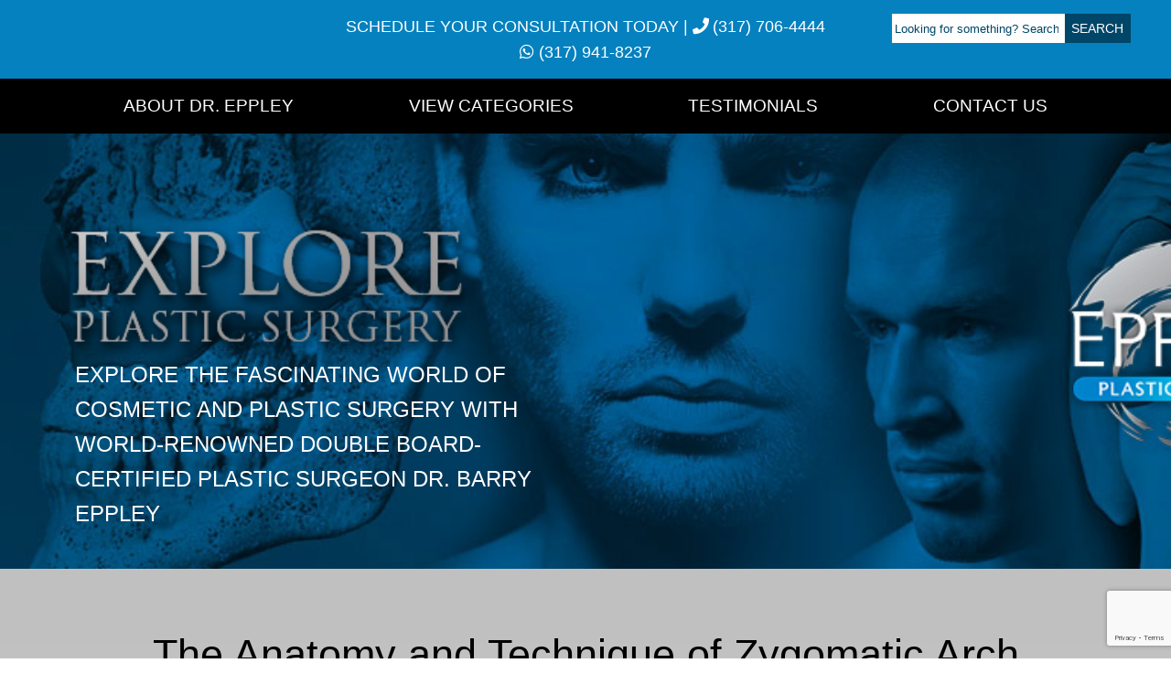

--- FILE ---
content_type: text/html; charset=UTF-8
request_url: https://exploreplasticsurgery.com/the-anatomy-and-technique-of-zygomatic-arch-ostoetomies-in-cheekbone-width-reduction-surgery/
body_size: 12892
content:
<!doctype html>
<html lang="en">
<head>
	<meta charset="UTF-8">
	<meta name="viewport" content="width=device-width, initial-scale=1">
	<link rel="profile" href="https://gmpg.org/xfn/11">

	<meta name='robots' content='index, follow, max-image-preview:large, max-snippet:-1, max-video-preview:-1' />

	<!-- This site is optimized with the Yoast SEO plugin v23.0 - https://yoast.com/wordpress/plugins/seo/ -->
	<title>The Anatomy and Technique of Zygomatic Arch Osteotomies in Cheekbone Width Reduction Surgery - Explore Plastic Surgery</title>
	<link rel="canonical" href="https://exploreplasticsurgery.com/the-anatomy-and-technique-of-zygomatic-arch-ostoetomies-in-cheekbone-width-reduction-surgery/" />
	<meta property="og:locale" content="en_US" />
	<meta property="og:type" content="article" />
	<meta property="og:title" content="The Anatomy and Technique of Zygomatic Arch Osteotomies in Cheekbone Width Reduction Surgery - Explore Plastic Surgery" />
	<meta property="og:description" content="The reduction of almost any facial bone is a lot more challenging than augmenting it. Unlike augmentation which pushes out the overlying soft tissue, eliminating any concern about adverse soft tissue effects, facial bone reductions always runs the risk of soft tissue laxity/sagging. In addition, while facial bone augmentations are achieved by a smooth implant Read More..." />
	<meta property="og:url" content="https://exploreplasticsurgery.com/the-anatomy-and-technique-of-zygomatic-arch-ostoetomies-in-cheekbone-width-reduction-surgery/" />
	<meta property="og:site_name" content="Explore Plastic Surgery" />
	<meta property="article:published_time" content="2021-06-21T10:03:16+00:00" />
	<meta property="article:modified_time" content="2021-06-21T10:03:59+00:00" />
	<meta property="og:image" content="https://exploreplasticsurgery.com/wp-content/uploads/2021/06/zygomatic-arch-osteotomy-pattern-CT-scan-Dr-Barry-Eppley-Indianapolis.jpg" />
	<meta property="og:image:width" content="809" />
	<meta property="og:image:height" content="768" />
	<meta property="og:image:type" content="image/jpeg" />
	<meta name="author" content="Dr. Barry Eppley" />
	<meta name="twitter:card" content="summary_large_image" />
	<meta name="twitter:label1" content="Written by" />
	<meta name="twitter:data1" content="Dr. Barry Eppley" />
	<meta name="twitter:label2" content="Est. reading time" />
	<meta name="twitter:data2" content="3 minutes" />
	<script type="application/ld+json" class="yoast-schema-graph">{"@context":"https://schema.org","@graph":[{"@type":"WebPage","@id":"https://exploreplasticsurgery.com/the-anatomy-and-technique-of-zygomatic-arch-ostoetomies-in-cheekbone-width-reduction-surgery/","url":"https://exploreplasticsurgery.com/the-anatomy-and-technique-of-zygomatic-arch-ostoetomies-in-cheekbone-width-reduction-surgery/","name":"The Anatomy and Technique of Zygomatic Arch Osteotomies in Cheekbone Width Reduction Surgery - Explore Plastic Surgery","isPartOf":{"@id":"https://exploreplasticsurgery.com/#website"},"primaryImageOfPage":{"@id":"https://exploreplasticsurgery.com/the-anatomy-and-technique-of-zygomatic-arch-ostoetomies-in-cheekbone-width-reduction-surgery/#primaryimage"},"image":{"@id":"https://exploreplasticsurgery.com/the-anatomy-and-technique-of-zygomatic-arch-ostoetomies-in-cheekbone-width-reduction-surgery/#primaryimage"},"thumbnailUrl":"https://exploreplasticsurgery.com/wp-content/uploads/2021/06/zygomatic-arch-osteotomy-pattern-CT-scan-Dr-Barry-Eppley-Indianapolis.jpg","datePublished":"2021-06-21T10:03:16+00:00","dateModified":"2021-06-21T10:03:59+00:00","author":{"@id":"https://exploreplasticsurgery.com/#/schema/person/742e27b37a9580bbb24d4a0553e81fd5"},"breadcrumb":{"@id":"https://exploreplasticsurgery.com/the-anatomy-and-technique-of-zygomatic-arch-ostoetomies-in-cheekbone-width-reduction-surgery/#breadcrumb"},"inLanguage":"en","potentialAction":[{"@type":"ReadAction","target":["https://exploreplasticsurgery.com/the-anatomy-and-technique-of-zygomatic-arch-ostoetomies-in-cheekbone-width-reduction-surgery/"]}]},{"@type":"ImageObject","inLanguage":"en","@id":"https://exploreplasticsurgery.com/the-anatomy-and-technique-of-zygomatic-arch-ostoetomies-in-cheekbone-width-reduction-surgery/#primaryimage","url":"https://exploreplasticsurgery.com/wp-content/uploads/2021/06/zygomatic-arch-osteotomy-pattern-CT-scan-Dr-Barry-Eppley-Indianapolis.jpg","contentUrl":"https://exploreplasticsurgery.com/wp-content/uploads/2021/06/zygomatic-arch-osteotomy-pattern-CT-scan-Dr-Barry-Eppley-Indianapolis.jpg","width":809,"height":768},{"@type":"BreadcrumbList","@id":"https://exploreplasticsurgery.com/the-anatomy-and-technique-of-zygomatic-arch-ostoetomies-in-cheekbone-width-reduction-surgery/#breadcrumb","itemListElement":[{"@type":"ListItem","position":1,"name":"Home","item":"https://exploreplasticsurgery.com/"},{"@type":"ListItem","position":2,"name":"Blog","item":"https://exploreplasticsurgery.com/blog/"},{"@type":"ListItem","position":3,"name":"The Anatomy and Technique of Zygomatic Arch Osteotomies in Cheekbone Width Reduction Surgery"}]},{"@type":"WebSite","@id":"https://exploreplasticsurgery.com/#website","url":"https://exploreplasticsurgery.com/","name":"Explore Plastic Surgery","description":"Explore Plastic Surgery - Dr. Barry Eppley - Plastic Surgeon","potentialAction":[{"@type":"SearchAction","target":{"@type":"EntryPoint","urlTemplate":"https://exploreplasticsurgery.com/?s={search_term_string}"},"query-input":"required name=search_term_string"}],"inLanguage":"en"},{"@type":"Person","@id":"https://exploreplasticsurgery.com/#/schema/person/742e27b37a9580bbb24d4a0553e81fd5","name":"Dr. Barry Eppley","image":{"@type":"ImageObject","inLanguage":"en","@id":"https://exploreplasticsurgery.com/#/schema/person/image/","url":"https://secure.gravatar.com/avatar/afa6891b1b75ee3466d4a11e00d9330f?s=96&d=mm&r=g","contentUrl":"https://secure.gravatar.com/avatar/afa6891b1b75ee3466d4a11e00d9330f?s=96&d=mm&r=g","caption":"Dr. Barry Eppley"},"description":"Dr. Eppley is a plastic surgeon with extensive training and double board-certification in both Plastic Surgery and Oral and Maxillofacial Surgery. After spending 17 years at Indiana University where he had attained the distinguished status of full Professor in Plastic Surgery, he started his own aesthetic surgery practice (Eppley Plastic Surgery) and medical spa facility. (Eppley Lifestyle Spa) His aesthetic practice has attained worldwide recognition for his innovative skull, face and body procedures. He has attracted patients from 57 countries and 49 states to treat difficult and challenging aesthetic concerns.","sameAs":["http://eppleyplasticsurgery.com"],"url":"https://exploreplasticsurgery.com/author/dr-barry-eppley-2/"}]}</script>
	<!-- / Yoast SEO plugin. -->


<link rel='dns-prefetch' href='//cdnjs.cloudflare.com' />
<link rel="alternate" type="application/rss+xml" title="Explore Plastic Surgery &raquo; Feed" href="https://exploreplasticsurgery.com/feed/" />
<script type="text/javascript">
/* <![CDATA[ */
window._wpemojiSettings = {"baseUrl":"https:\/\/s.w.org\/images\/core\/emoji\/15.0.3\/72x72\/","ext":".png","svgUrl":"https:\/\/s.w.org\/images\/core\/emoji\/15.0.3\/svg\/","svgExt":".svg","source":{"concatemoji":"https:\/\/exploreplasticsurgery.com\/wp-includes\/js\/wp-emoji-release.min.js?ver=6.5.7"}};
/*! This file is auto-generated */
!function(i,n){var o,s,e;function c(e){try{var t={supportTests:e,timestamp:(new Date).valueOf()};sessionStorage.setItem(o,JSON.stringify(t))}catch(e){}}function p(e,t,n){e.clearRect(0,0,e.canvas.width,e.canvas.height),e.fillText(t,0,0);var t=new Uint32Array(e.getImageData(0,0,e.canvas.width,e.canvas.height).data),r=(e.clearRect(0,0,e.canvas.width,e.canvas.height),e.fillText(n,0,0),new Uint32Array(e.getImageData(0,0,e.canvas.width,e.canvas.height).data));return t.every(function(e,t){return e===r[t]})}function u(e,t,n){switch(t){case"flag":return n(e,"\ud83c\udff3\ufe0f\u200d\u26a7\ufe0f","\ud83c\udff3\ufe0f\u200b\u26a7\ufe0f")?!1:!n(e,"\ud83c\uddfa\ud83c\uddf3","\ud83c\uddfa\u200b\ud83c\uddf3")&&!n(e,"\ud83c\udff4\udb40\udc67\udb40\udc62\udb40\udc65\udb40\udc6e\udb40\udc67\udb40\udc7f","\ud83c\udff4\u200b\udb40\udc67\u200b\udb40\udc62\u200b\udb40\udc65\u200b\udb40\udc6e\u200b\udb40\udc67\u200b\udb40\udc7f");case"emoji":return!n(e,"\ud83d\udc26\u200d\u2b1b","\ud83d\udc26\u200b\u2b1b")}return!1}function f(e,t,n){var r="undefined"!=typeof WorkerGlobalScope&&self instanceof WorkerGlobalScope?new OffscreenCanvas(300,150):i.createElement("canvas"),a=r.getContext("2d",{willReadFrequently:!0}),o=(a.textBaseline="top",a.font="600 32px Arial",{});return e.forEach(function(e){o[e]=t(a,e,n)}),o}function t(e){var t=i.createElement("script");t.src=e,t.defer=!0,i.head.appendChild(t)}"undefined"!=typeof Promise&&(o="wpEmojiSettingsSupports",s=["flag","emoji"],n.supports={everything:!0,everythingExceptFlag:!0},e=new Promise(function(e){i.addEventListener("DOMContentLoaded",e,{once:!0})}),new Promise(function(t){var n=function(){try{var e=JSON.parse(sessionStorage.getItem(o));if("object"==typeof e&&"number"==typeof e.timestamp&&(new Date).valueOf()<e.timestamp+604800&&"object"==typeof e.supportTests)return e.supportTests}catch(e){}return null}();if(!n){if("undefined"!=typeof Worker&&"undefined"!=typeof OffscreenCanvas&&"undefined"!=typeof URL&&URL.createObjectURL&&"undefined"!=typeof Blob)try{var e="postMessage("+f.toString()+"("+[JSON.stringify(s),u.toString(),p.toString()].join(",")+"));",r=new Blob([e],{type:"text/javascript"}),a=new Worker(URL.createObjectURL(r),{name:"wpTestEmojiSupports"});return void(a.onmessage=function(e){c(n=e.data),a.terminate(),t(n)})}catch(e){}c(n=f(s,u,p))}t(n)}).then(function(e){for(var t in e)n.supports[t]=e[t],n.supports.everything=n.supports.everything&&n.supports[t],"flag"!==t&&(n.supports.everythingExceptFlag=n.supports.everythingExceptFlag&&n.supports[t]);n.supports.everythingExceptFlag=n.supports.everythingExceptFlag&&!n.supports.flag,n.DOMReady=!1,n.readyCallback=function(){n.DOMReady=!0}}).then(function(){return e}).then(function(){var e;n.supports.everything||(n.readyCallback(),(e=n.source||{}).concatemoji?t(e.concatemoji):e.wpemoji&&e.twemoji&&(t(e.twemoji),t(e.wpemoji)))}))}((window,document),window._wpemojiSettings);
/* ]]> */
</script>
<style id='wp-emoji-styles-inline-css' type='text/css'>

	img.wp-smiley, img.emoji {
		display: inline !important;
		border: none !important;
		box-shadow: none !important;
		height: 1em !important;
		width: 1em !important;
		margin: 0 0.07em !important;
		vertical-align: -0.1em !important;
		background: none !important;
		padding: 0 !important;
	}
</style>
<link rel='stylesheet' id='wp-block-library-css' href='https://exploreplasticsurgery.com/wp-includes/css/dist/block-library/style.min.css?ver=6.5.7' type='text/css' media='all' />
<style id='classic-theme-styles-inline-css' type='text/css'>
/*! This file is auto-generated */
.wp-block-button__link{color:#fff;background-color:#32373c;border-radius:9999px;box-shadow:none;text-decoration:none;padding:calc(.667em + 2px) calc(1.333em + 2px);font-size:1.125em}.wp-block-file__button{background:#32373c;color:#fff;text-decoration:none}
</style>
<style id='global-styles-inline-css' type='text/css'>
body{--wp--preset--color--black: #000000;--wp--preset--color--cyan-bluish-gray: #abb8c3;--wp--preset--color--white: #ffffff;--wp--preset--color--pale-pink: #f78da7;--wp--preset--color--vivid-red: #cf2e2e;--wp--preset--color--luminous-vivid-orange: #ff6900;--wp--preset--color--luminous-vivid-amber: #fcb900;--wp--preset--color--light-green-cyan: #7bdcb5;--wp--preset--color--vivid-green-cyan: #00d084;--wp--preset--color--pale-cyan-blue: #8ed1fc;--wp--preset--color--vivid-cyan-blue: #0693e3;--wp--preset--color--vivid-purple: #9b51e0;--wp--preset--gradient--vivid-cyan-blue-to-vivid-purple: linear-gradient(135deg,rgba(6,147,227,1) 0%,rgb(155,81,224) 100%);--wp--preset--gradient--light-green-cyan-to-vivid-green-cyan: linear-gradient(135deg,rgb(122,220,180) 0%,rgb(0,208,130) 100%);--wp--preset--gradient--luminous-vivid-amber-to-luminous-vivid-orange: linear-gradient(135deg,rgba(252,185,0,1) 0%,rgba(255,105,0,1) 100%);--wp--preset--gradient--luminous-vivid-orange-to-vivid-red: linear-gradient(135deg,rgba(255,105,0,1) 0%,rgb(207,46,46) 100%);--wp--preset--gradient--very-light-gray-to-cyan-bluish-gray: linear-gradient(135deg,rgb(238,238,238) 0%,rgb(169,184,195) 100%);--wp--preset--gradient--cool-to-warm-spectrum: linear-gradient(135deg,rgb(74,234,220) 0%,rgb(151,120,209) 20%,rgb(207,42,186) 40%,rgb(238,44,130) 60%,rgb(251,105,98) 80%,rgb(254,248,76) 100%);--wp--preset--gradient--blush-light-purple: linear-gradient(135deg,rgb(255,206,236) 0%,rgb(152,150,240) 100%);--wp--preset--gradient--blush-bordeaux: linear-gradient(135deg,rgb(254,205,165) 0%,rgb(254,45,45) 50%,rgb(107,0,62) 100%);--wp--preset--gradient--luminous-dusk: linear-gradient(135deg,rgb(255,203,112) 0%,rgb(199,81,192) 50%,rgb(65,88,208) 100%);--wp--preset--gradient--pale-ocean: linear-gradient(135deg,rgb(255,245,203) 0%,rgb(182,227,212) 50%,rgb(51,167,181) 100%);--wp--preset--gradient--electric-grass: linear-gradient(135deg,rgb(202,248,128) 0%,rgb(113,206,126) 100%);--wp--preset--gradient--midnight: linear-gradient(135deg,rgb(2,3,129) 0%,rgb(40,116,252) 100%);--wp--preset--font-size--small: 13px;--wp--preset--font-size--medium: 20px;--wp--preset--font-size--large: 36px;--wp--preset--font-size--x-large: 42px;--wp--preset--spacing--20: 0.44rem;--wp--preset--spacing--30: 0.67rem;--wp--preset--spacing--40: 1rem;--wp--preset--spacing--50: 1.5rem;--wp--preset--spacing--60: 2.25rem;--wp--preset--spacing--70: 3.38rem;--wp--preset--spacing--80: 5.06rem;--wp--preset--shadow--natural: 6px 6px 9px rgba(0, 0, 0, 0.2);--wp--preset--shadow--deep: 12px 12px 50px rgba(0, 0, 0, 0.4);--wp--preset--shadow--sharp: 6px 6px 0px rgba(0, 0, 0, 0.2);--wp--preset--shadow--outlined: 6px 6px 0px -3px rgba(255, 255, 255, 1), 6px 6px rgba(0, 0, 0, 1);--wp--preset--shadow--crisp: 6px 6px 0px rgba(0, 0, 0, 1);}:where(.is-layout-flex){gap: 0.5em;}:where(.is-layout-grid){gap: 0.5em;}body .is-layout-flex{display: flex;}body .is-layout-flex{flex-wrap: wrap;align-items: center;}body .is-layout-flex > *{margin: 0;}body .is-layout-grid{display: grid;}body .is-layout-grid > *{margin: 0;}:where(.wp-block-columns.is-layout-flex){gap: 2em;}:where(.wp-block-columns.is-layout-grid){gap: 2em;}:where(.wp-block-post-template.is-layout-flex){gap: 1.25em;}:where(.wp-block-post-template.is-layout-grid){gap: 1.25em;}.has-black-color{color: var(--wp--preset--color--black) !important;}.has-cyan-bluish-gray-color{color: var(--wp--preset--color--cyan-bluish-gray) !important;}.has-white-color{color: var(--wp--preset--color--white) !important;}.has-pale-pink-color{color: var(--wp--preset--color--pale-pink) !important;}.has-vivid-red-color{color: var(--wp--preset--color--vivid-red) !important;}.has-luminous-vivid-orange-color{color: var(--wp--preset--color--luminous-vivid-orange) !important;}.has-luminous-vivid-amber-color{color: var(--wp--preset--color--luminous-vivid-amber) !important;}.has-light-green-cyan-color{color: var(--wp--preset--color--light-green-cyan) !important;}.has-vivid-green-cyan-color{color: var(--wp--preset--color--vivid-green-cyan) !important;}.has-pale-cyan-blue-color{color: var(--wp--preset--color--pale-cyan-blue) !important;}.has-vivid-cyan-blue-color{color: var(--wp--preset--color--vivid-cyan-blue) !important;}.has-vivid-purple-color{color: var(--wp--preset--color--vivid-purple) !important;}.has-black-background-color{background-color: var(--wp--preset--color--black) !important;}.has-cyan-bluish-gray-background-color{background-color: var(--wp--preset--color--cyan-bluish-gray) !important;}.has-white-background-color{background-color: var(--wp--preset--color--white) !important;}.has-pale-pink-background-color{background-color: var(--wp--preset--color--pale-pink) !important;}.has-vivid-red-background-color{background-color: var(--wp--preset--color--vivid-red) !important;}.has-luminous-vivid-orange-background-color{background-color: var(--wp--preset--color--luminous-vivid-orange) !important;}.has-luminous-vivid-amber-background-color{background-color: var(--wp--preset--color--luminous-vivid-amber) !important;}.has-light-green-cyan-background-color{background-color: var(--wp--preset--color--light-green-cyan) !important;}.has-vivid-green-cyan-background-color{background-color: var(--wp--preset--color--vivid-green-cyan) !important;}.has-pale-cyan-blue-background-color{background-color: var(--wp--preset--color--pale-cyan-blue) !important;}.has-vivid-cyan-blue-background-color{background-color: var(--wp--preset--color--vivid-cyan-blue) !important;}.has-vivid-purple-background-color{background-color: var(--wp--preset--color--vivid-purple) !important;}.has-black-border-color{border-color: var(--wp--preset--color--black) !important;}.has-cyan-bluish-gray-border-color{border-color: var(--wp--preset--color--cyan-bluish-gray) !important;}.has-white-border-color{border-color: var(--wp--preset--color--white) !important;}.has-pale-pink-border-color{border-color: var(--wp--preset--color--pale-pink) !important;}.has-vivid-red-border-color{border-color: var(--wp--preset--color--vivid-red) !important;}.has-luminous-vivid-orange-border-color{border-color: var(--wp--preset--color--luminous-vivid-orange) !important;}.has-luminous-vivid-amber-border-color{border-color: var(--wp--preset--color--luminous-vivid-amber) !important;}.has-light-green-cyan-border-color{border-color: var(--wp--preset--color--light-green-cyan) !important;}.has-vivid-green-cyan-border-color{border-color: var(--wp--preset--color--vivid-green-cyan) !important;}.has-pale-cyan-blue-border-color{border-color: var(--wp--preset--color--pale-cyan-blue) !important;}.has-vivid-cyan-blue-border-color{border-color: var(--wp--preset--color--vivid-cyan-blue) !important;}.has-vivid-purple-border-color{border-color: var(--wp--preset--color--vivid-purple) !important;}.has-vivid-cyan-blue-to-vivid-purple-gradient-background{background: var(--wp--preset--gradient--vivid-cyan-blue-to-vivid-purple) !important;}.has-light-green-cyan-to-vivid-green-cyan-gradient-background{background: var(--wp--preset--gradient--light-green-cyan-to-vivid-green-cyan) !important;}.has-luminous-vivid-amber-to-luminous-vivid-orange-gradient-background{background: var(--wp--preset--gradient--luminous-vivid-amber-to-luminous-vivid-orange) !important;}.has-luminous-vivid-orange-to-vivid-red-gradient-background{background: var(--wp--preset--gradient--luminous-vivid-orange-to-vivid-red) !important;}.has-very-light-gray-to-cyan-bluish-gray-gradient-background{background: var(--wp--preset--gradient--very-light-gray-to-cyan-bluish-gray) !important;}.has-cool-to-warm-spectrum-gradient-background{background: var(--wp--preset--gradient--cool-to-warm-spectrum) !important;}.has-blush-light-purple-gradient-background{background: var(--wp--preset--gradient--blush-light-purple) !important;}.has-blush-bordeaux-gradient-background{background: var(--wp--preset--gradient--blush-bordeaux) !important;}.has-luminous-dusk-gradient-background{background: var(--wp--preset--gradient--luminous-dusk) !important;}.has-pale-ocean-gradient-background{background: var(--wp--preset--gradient--pale-ocean) !important;}.has-electric-grass-gradient-background{background: var(--wp--preset--gradient--electric-grass) !important;}.has-midnight-gradient-background{background: var(--wp--preset--gradient--midnight) !important;}.has-small-font-size{font-size: var(--wp--preset--font-size--small) !important;}.has-medium-font-size{font-size: var(--wp--preset--font-size--medium) !important;}.has-large-font-size{font-size: var(--wp--preset--font-size--large) !important;}.has-x-large-font-size{font-size: var(--wp--preset--font-size--x-large) !important;}
.wp-block-navigation a:where(:not(.wp-element-button)){color: inherit;}
:where(.wp-block-post-template.is-layout-flex){gap: 1.25em;}:where(.wp-block-post-template.is-layout-grid){gap: 1.25em;}
:where(.wp-block-columns.is-layout-flex){gap: 2em;}:where(.wp-block-columns.is-layout-grid){gap: 2em;}
.wp-block-pullquote{font-size: 1.5em;line-height: 1.6;}
</style>
<link rel='stylesheet' id='hamburger.css-css' href='https://exploreplasticsurgery.com/wp-content/plugins/wp-responsive-menu/assets/css/wpr-hamburger.css?ver=3.1.8' type='text/css' media='all' />
<link rel='stylesheet' id='wprmenu.css-css' href='https://exploreplasticsurgery.com/wp-content/plugins/wp-responsive-menu/assets/css/wprmenu.css?ver=3.1.8' type='text/css' media='all' />
<style id='wprmenu.css-inline-css' type='text/css'>
@media only screen and ( max-width: 768px ) {html body div.wprm-wrapper {overflow: scroll;}#wprmenu_bar {background-image: url();background-size: cover ;background-repeat: repeat;}#wprmenu_bar {background-color: #0581bf;}html body div#mg-wprm-wrap .wpr_submit .icon.icon-search {color: #ffffff;}#wprmenu_bar .menu_title,#wprmenu_bar .wprmenu_icon_menu,#wprmenu_bar .menu_title a {color: #ffffff;}#wprmenu_bar .menu_title a {font-size: 20px;font-weight: ;}#mg-wprm-wrap li.menu-item a {font-size: 15px;text-transform: ;font-weight: ;}#mg-wprm-wrap li.menu-item-has-children ul.sub-menu a {font-size: 15px;text-transform: ;font-weight: ;}#mg-wprm-wrap li.current-menu-item > a {background: #0581bf;}#mg-wprm-wrap li.current-menu-item > a,#mg-wprm-wrap li.current-menu-item span.wprmenu_icon{color: #ffffff !important;}#mg-wprm-wrap {background-color: #0581bf;}.cbp-spmenu-push-toright,.cbp-spmenu-push-toright .mm-slideout {left: 80% ;}.cbp-spmenu-push-toleft {left: -80% ;}#mg-wprm-wrap.cbp-spmenu-right,#mg-wprm-wrap.cbp-spmenu-left,#mg-wprm-wrap.cbp-spmenu-right.custom,#mg-wprm-wrap.cbp-spmenu-left.custom,.cbp-spmenu-vertical {width: 80%;max-width: 400px;}#mg-wprm-wrap ul#wprmenu_menu_ul li.menu-item a,div#mg-wprm-wrap ul li span.wprmenu_icon {color: #ffffff;}#mg-wprm-wrap ul#wprmenu_menu_ul li.menu-item:valid ~ a{color: #ffffff;}#mg-wprm-wrap ul#wprmenu_menu_ul li.menu-item a:hover {background: #0581bf;color: #ffffff !important;}div#mg-wprm-wrap ul>li:hover>span.wprmenu_icon {color: #ffffff !important;}.wprmenu_bar .hamburger-inner,.wprmenu_bar .hamburger-inner::before,.wprmenu_bar .hamburger-inner::after {background: #ffffff;}.wprmenu_bar .hamburger:hover .hamburger-inner,.wprmenu_bar .hamburger:hover .hamburger-inner::before,.wprmenu_bar .hamburger:hover .hamburger-inner::after {background: #ffffff;}div.wprmenu_bar div.hamburger{padding-right: 6px !important;}#wprmenu_menu.left {width:80%;left: -80%;right: auto;}#wprmenu_menu.right {width:80%;right: -80%;left: auto;}html body div#wprmenu_bar {height : 42px;}#mg-wprm-wrap.cbp-spmenu-left,#mg-wprm-wrap.cbp-spmenu-right,#mg-widgetmenu-wrap.cbp-spmenu-widget-left,#mg-widgetmenu-wrap.cbp-spmenu-widget-right {top: 42px !important;}.wprmenu_bar .hamburger {float: left;}.wprmenu_bar #custom_menu_icon.hamburger {top: px;left: px;float: left !important;background-color: #cccccc;}.wpr_custom_menu #custom_menu_icon {display: block;}html { padding-top: 42px !important; }#wprmenu_bar,#mg-wprm-wrap { display: block; }div#wpadminbar { position: fixed; }}
</style>
<link rel='stylesheet' id='wpr_icons-css' href='https://exploreplasticsurgery.com/wp-content/plugins/wp-responsive-menu/inc/assets/icons/wpr-icons.css?ver=3.1.8' type='text/css' media='all' />
<link rel='stylesheet' id='foundation-css' href='https://exploreplasticsurgery.com/wp-content/themes/exploreplasticsurgery/assets/vendor/foundation.min.css?ver=1.1' type='text/css' media='all' />
<link rel='stylesheet' id='exploreplasticsurgery-style-css' href='https://exploreplasticsurgery.com/wp-content/themes/exploreplasticsurgery/style.css?ver=6.5.7' type='text/css' media='all' />
<script type="text/javascript" src="https://exploreplasticsurgery.com/wp-includes/js/jquery/jquery.min.js?ver=3.7.1" id="jquery-core-js"></script>
<script type="text/javascript" src="https://exploreplasticsurgery.com/wp-includes/js/jquery/jquery-migrate.min.js?ver=3.4.1" id="jquery-migrate-js"></script>
<script type="text/javascript" src="https://exploreplasticsurgery.com/wp-content/plugins/wp-responsive-menu/assets/js/modernizr.custom.js?ver=3.1.8" id="modernizr-js"></script>
<script type="text/javascript" src="https://exploreplasticsurgery.com/wp-content/plugins/wp-responsive-menu/assets/js/touchSwipe.js?ver=3.1.8" id="touchSwipe-js"></script>
<script type="text/javascript" id="wprmenu.js-js-extra">
/* <![CDATA[ */
var wprmenu = {"zooming":"","from_width":"768","push_width":"400","menu_width":"80","parent_click":"yes","swipe":"","enable_overlay":""};
/* ]]> */
</script>
<script type="text/javascript" src="https://exploreplasticsurgery.com/wp-content/plugins/wp-responsive-menu/assets/js/wprmenu.js?ver=3.1.8" id="wprmenu.js-js"></script>
<script type="text/javascript" src="https://cdnjs.cloudflare.com/ajax/libs/jquery.matchHeight/0.7.2/jquery.matchHeight-min.js" id="matchHeight-js-js"></script>
<script type="text/javascript" id="wpstg-global-js-extra">
/* <![CDATA[ */
var wpstg = {"nonce":"e54a168460"};
/* ]]> */
</script>
<script type="text/javascript" src="https://exploreplasticsurgery.com/wp-content/plugins/wp-staging-pro/assets/js/dist/wpstg-blank-loader.min.js?ver=6.5.7" id="wpstg-global-js"></script>
<link rel="https://api.w.org/" href="https://exploreplasticsurgery.com/wp-json/" /><link rel="alternate" type="application/json" href="https://exploreplasticsurgery.com/wp-json/wp/v2/posts/45470" /><link rel="EditURI" type="application/rsd+xml" title="RSD" href="https://exploreplasticsurgery.com/xmlrpc.php?rsd" />
<meta name="generator" content="WordPress 6.5.7" />
<link rel='shortlink' href='https://exploreplasticsurgery.com/?p=45470' />
<link rel="alternate" type="application/json+oembed" href="https://exploreplasticsurgery.com/wp-json/oembed/1.0/embed?url=https%3A%2F%2Fexploreplasticsurgery.com%2Fthe-anatomy-and-technique-of-zygomatic-arch-ostoetomies-in-cheekbone-width-reduction-surgery%2F" />
<link rel="alternate" type="text/xml+oembed" href="https://exploreplasticsurgery.com/wp-json/oembed/1.0/embed?url=https%3A%2F%2Fexploreplasticsurgery.com%2Fthe-anatomy-and-technique-of-zygomatic-arch-ostoetomies-in-cheekbone-width-reduction-surgery%2F&#038;format=xml" />
<script src="https://dil34hcn6yju7.cloudfront.net/assets/cmgform_html_5.js"></script>	<link rel="stylesheet" href="https://cdnjs.cloudflare.com/ajax/libs/font-awesome/5.9.0/css/all.min.css" integrity="sha512-q3eWabyZPc1XTCmF+8/LuE1ozpg5xxn7iO89yfSOd5/oKvyqLngoNGsx8jq92Y8eXJ/IRxQbEC+FGSYxtk2oiw==" crossorigin="anonymous" referrerpolicy="no-referrer" />

	<script type="text/javascript">
	  var _gaq = _gaq || [];
	  _gaq.push(['_setAccount', 'UA-4627314-17']);
	  _gaq.push(['_trackPageview']);
	  (function() {
	    var ga = document.createElement('script'); ga.type = 'text/javascript'; ga.async = true;
	    ga.src = ('https:' == document.location.protocol ? 'https://ssl' : 'http://www') + '.google-analytics.com/ga.js';
	    var s = document.getElementsByTagName('script')[0]; s.parentNode.insertBefore(ga, s);
	  })();
	</script>
<!-- MA FORM POWER -->
<link rel="stylesheet" type="text/css" href="https://ratings.advicemedia.com/widgets/forms/v2/widget.css">
<script async src="https://ratings.advicemedia.com/widgets/forms/v2/widget.js" type="text/javascript"></script>
<script src="https://www.google.com/recaptcha/enterprise.js?render=6LcaUcspAAAAAI3gc9fMvVrctveV9-WRLQ0ROmLw"></script>
<!-- MA Review Power -->
<link rel="stylesheet" type="text/css" href="https://ratings.advicemedia.com/widgets/reviews/v5/widget.css">
<script async src="https://ratings.advicemedia.com/widgets/reviews/v5/widget.js" type="text/javascript"></script>
<!-- MA Review Power -->
</head>

<body class="post-template-default single single-post postid-45470 single-format-standard no-sidebar">
<div id="page" class="site">
	<a class="skip-link screen-reader-text" href="#content">Skip to content</a>

	<header id="masthead" class="site-header">
		<div class="fixed-wrap">
			<div class="top-header">
			    <div class="row">
			        <div class="left column">
			            &nbsp;
			        </div>
			        <div class="middle column">
			            <p>Schedule Your Consultation Today<span class="desktop"> | </span><br class="mobile"> <a class="ga-click-to-call" href="tel:+13177064444"><i class="fas fa-phone"></i>(317) 706-4444</a><span class="desktop no-tablet"> | </span><br class="mobile tablet"> <a class="ga-click-to-call" href="tel:+13179418237"><i class="fab fa-whatsapp"></i>(317) 941-8237</a></p>
			        </div>
			        <div class="right column"> 
			            <form role="search" method="get" class="search-form" action="https://exploreplasticsurgery.com/">
							<label>
								<span class="screen-reader-text">Looking for something? Search here:</span>
								<input type="search" class="search-field" placeholder="Looking for something? Search here:" value="" name="s">
							</label>
							<input type="submit" class="search-submit" value="Search">
						</form>
			        </div>
			    </div>
			</div>
			<div class="nav-bar">
			    <div class="row">
			    	<nav id="site-navigation" class="main-navigation">
				        <ul id="nav" class="menu"><li id="menu-item-20212" class="menu-item menu-item-type-post_type menu-item-object-page menu-item-20212"><a href="https://exploreplasticsurgery.com/about-dr-eppley/"><span>About Dr. Eppley</span></a></li>
<li id="menu-item-31142" class="menu-item menu-item-type-post_type menu-item-object-page menu-item-31142"><a href="https://exploreplasticsurgery.com/categories/"><span>View Categories</span></a></li>
<li id="menu-item-20214" class="menu-item menu-item-type-post_type menu-item-object-page menu-item-20214"><a href="https://exploreplasticsurgery.com/testimonials/"><span>Testimonials</span></a></li>
<li id="menu-item-31195" class="menu-item menu-item-type-custom menu-item-object-custom menu-item-31195"><a href="/#footer-form"><span>Contact Us</span></a></li>
</ul>				    </nav>
			    </div>
			</div>
		</div>
		<div class="hero">
		    <div class="row">
		        <div class="logo">
		            <a href="/"><img src="/wp-content/themes/exploreplasticsurgery/assets/images/blog-logo.png"></a>
		        </div>
		        <div class="hero-text">
		            <p>Explore the fascinating world of cosmetic and plastic surgery with world-renowned double board-certified plastic surgeon Dr. Barry Eppley</p>
		        </div>
		    </div>
		</div>
	</header><!-- #masthead -->

	<div id="content" class="site-content">

	<div id="primary" class="content-area">
		<main id="main" class="site-main">
			<div class="row entry-header">
				<h1 class="entry-title">The Anatomy and Technique of Zygomatic Arch Osteotomies in Cheekbone Width Reduction Surgery</h1>					<div class="entry-meta">
						<p>Dr. Barry Eppley&nbsp;&nbsp;|&nbsp;&nbsp;June 21st, 2021&nbsp;&nbsp;|&nbsp;&nbsp;<a href="https://exploreplasticsurgery.com/category/cheek-reduction/" rel="category tag">cheek reduction</a></p>
					</div><!-- .entry-meta -->
							</div><!-- .entry-header -->
			<div class="row main-content">
				<div class="post-nav">
					<div class="left">&laquo; <a href="https://exploreplasticsurgery.com/the-role-of-liposuction-in-rib-removal-surgery-for-waistline-narrowing/" rel="prev">The Role of Liposuction in Rib Removal Surgery for Waistline Narrowing</a></div>
					<div class="right"><a href="https://exploreplasticsurgery.com/plastic-surgery-case-study-secondary-correction-of-the-incisionless-otoplasty/" rel="next">Plastic Surgery Case Study &#8211; Secondary Correction of the Incisionless Otoplasty</a> &raquo;</div>
				</div>
				<div class="row">
					<div class="large-4 medium-12 small-12 columns top-articles">
						
			<div class="post-thumbnail">
				<img width="809" height="768" src="[data-uri]" data-lazy-type="image" data-lazy-src="https://exploreplasticsurgery.com/wp-content/uploads/2021/06/zygomatic-arch-osteotomy-pattern-CT-scan-Dr-Barry-Eppley-Indianapolis.jpg" class="lazy lazy-hidden attachment-post-thumbnail size-post-thumbnail wp-post-image" alt="" decoding="async" fetchpriority="high" data-lazy-srcset="https://exploreplasticsurgery.com/wp-content/uploads/2021/06/zygomatic-arch-osteotomy-pattern-CT-scan-Dr-Barry-Eppley-Indianapolis.jpg 809w, https://exploreplasticsurgery.com/wp-content/uploads/2021/06/zygomatic-arch-osteotomy-pattern-CT-scan-Dr-Barry-Eppley-Indianapolis-300x285.jpg 300w, https://exploreplasticsurgery.com/wp-content/uploads/2021/06/zygomatic-arch-osteotomy-pattern-CT-scan-Dr-Barry-Eppley-Indianapolis-768x729.jpg 768w" data-lazy-sizes="(max-width: 809px) 100vw, 809px" /><noscript><img width="809" height="768" src="https://exploreplasticsurgery.com/wp-content/uploads/2021/06/zygomatic-arch-osteotomy-pattern-CT-scan-Dr-Barry-Eppley-Indianapolis.jpg" class="attachment-post-thumbnail size-post-thumbnail wp-post-image" alt="" decoding="async" fetchpriority="high" srcset="https://exploreplasticsurgery.com/wp-content/uploads/2021/06/zygomatic-arch-osteotomy-pattern-CT-scan-Dr-Barry-Eppley-Indianapolis.jpg 809w, https://exploreplasticsurgery.com/wp-content/uploads/2021/06/zygomatic-arch-osteotomy-pattern-CT-scan-Dr-Barry-Eppley-Indianapolis-300x285.jpg 300w, https://exploreplasticsurgery.com/wp-content/uploads/2021/06/zygomatic-arch-osteotomy-pattern-CT-scan-Dr-Barry-Eppley-Indianapolis-768x729.jpg 768w" sizes="(max-width: 809px) 100vw, 809px" /></noscript>			</div><!-- .post-thumbnail -->

								<div class="top-articles desktop">
							<h3>Top Articles</h3>
														    <ul>
							    							        							        <li>
							        	<img width="150" height="150" src="[data-uri]" data-lazy-type="image" data-lazy-src="https://exploreplasticsurgery.com/wp-content/uploads/2019/02/Rib-Removal-Back-Scars-for-Horizontal-Waistline-Reduction-Dr-Barry-Eppley-Indianapolis--150x150.jpg" class="lazy lazy-hidden attachment-thumbnail size-thumbnail wp-post-image" alt="" decoding="async" /><noscript><img width="150" height="150" src="https://exploreplasticsurgery.com/wp-content/uploads/2019/02/Rib-Removal-Back-Scars-for-Horizontal-Waistline-Reduction-Dr-Barry-Eppley-Indianapolis--150x150.jpg" class="attachment-thumbnail size-thumbnail wp-post-image" alt="" decoding="async" /></noscript>							            <a href="https://exploreplasticsurgery.com/clinical-outcomes-in-rib-removal-surgery-for-waistline-reduction/">Clinical Outcomes in Rib Removal Surgery for Waistline Reduction</a>
							            <div class="excerpt"><p>&nbsp; Rib removal surgery represents the elimination of the last anatomic...</p></div>
							        </li>
							    							        							        <li>
							        	<img width="150" height="150" src="[data-uri]" data-lazy-type="image" data-lazy-src="https://exploreplasticsurgery.com/wp-content/uploads/2019/09/Double-Plate-Fixation-of-Clavicular-Reduction-Dr-Barry-Eppley-Inianapolis-1-150x150.jpg" class="lazy lazy-hidden attachment-thumbnail size-thumbnail wp-post-image" alt="" decoding="async" data-lazy-srcset="https://exploreplasticsurgery.com/wp-content/uploads/2019/09/Double-Plate-Fixation-of-Clavicular-Reduction-Dr-Barry-Eppley-Inianapolis-1-150x150.jpg 150w, https://exploreplasticsurgery.com/wp-content/uploads/2019/09/Double-Plate-Fixation-of-Clavicular-Reduction-Dr-Barry-Eppley-Inianapolis-1-350x350.jpg 350w" data-lazy-sizes="(max-width: 150px) 100vw, 150px" /><noscript><img width="150" height="150" src="https://exploreplasticsurgery.com/wp-content/uploads/2019/09/Double-Plate-Fixation-of-Clavicular-Reduction-Dr-Barry-Eppley-Inianapolis-1-150x150.jpg" class="attachment-thumbnail size-thumbnail wp-post-image" alt="" decoding="async" srcset="https://exploreplasticsurgery.com/wp-content/uploads/2019/09/Double-Plate-Fixation-of-Clavicular-Reduction-Dr-Barry-Eppley-Inianapolis-1-150x150.jpg 150w, https://exploreplasticsurgery.com/wp-content/uploads/2019/09/Double-Plate-Fixation-of-Clavicular-Reduction-Dr-Barry-Eppley-Inianapolis-1-350x350.jpg 350w" sizes="(max-width: 150px) 100vw, 150px" /></noscript>							            <a href="https://exploreplasticsurgery.com/the-surgical-technique-of-clavicular-osteotomies-in-shoulder-width-reduction/">The Surgical Technique of Clavicular Osteotomies in Shoulder Width Reduction</a>
							            <div class="excerpt"><p>Shoulder width reduction is done by shortening the length of the...</p></div>
							        </li>
							    							        							        <li>
							        								            <a href="https://exploreplasticsurgery.com/male-custom-brow-bone-implants/">Masculinizing the Male Forehead with Custom Brow Bone Implants</a>
							            <div class="excerpt"><p>The shape and appearance of the forehead is highly influenced by...</p></div>
							        </li>
							    							        							        <li>
							        								            <a href="https://exploreplasticsurgery.com/case-study-nasal-lengthening-rhinoplasty-with-rib-grafts/">Case Study: Lengthening of the Nose with a Rib Graft Rhinoplasty</a>
							            <div class="excerpt"><p>Background: The evolution of rhinoplasty surgery over the past twenty years...</p></div>
							        </li>
							    							    </ul>
							    													</div>
					</div>
					<div class="large-8 medium-12 small-12 columns main-article">
						
<article id="post-45470" class="post-45470 post type-post status-publish format-standard has-post-thumbnail hentry category-cheek-reduction">

	<div class="entry-content">
		<p>The reduction of almost any facial bone is a lot more challenging than augmenting it. Unlike augmentation which pushes out the overlying soft tissue, eliminating any concern about adverse soft tissue effects, facial bone reductions always runs the risk of soft tissue laxity/sagging. In addition, while facial bone augmentations are achieved by a smooth implant surface, facial bone reductions can rarely be accomplished by a smooth-surfaced reduction.</p>
<p><img decoding="async" class="lazy lazy-hidden alignleft wp-image-45471" src="[data-uri]" data-lazy-type="image" data-lazy-src="https://exploreplasticsurgery.com/wp-content/uploads/2021/06/cheekbone-anatomy-front-view-3D-CT-scan-Dr-Barry-Eppley-Indianapolis-286x300.jpg" alt="" width="227" height="238" data-lazy-srcset="https://exploreplasticsurgery.com/wp-content/uploads/2021/06/cheekbone-anatomy-front-view-3D-CT-scan-Dr-Barry-Eppley-Indianapolis-286x300.jpg 286w, https://exploreplasticsurgery.com/wp-content/uploads/2021/06/cheekbone-anatomy-front-view-3D-CT-scan-Dr-Barry-Eppley-Indianapolis.jpg 458w" data-lazy-sizes="(max-width: 227px) 100vw, 227px" /><noscript><img decoding="async" class="alignleft wp-image-45471" src="https://exploreplasticsurgery.com/wp-content/uploads/2021/06/cheekbone-anatomy-front-view-3D-CT-scan-Dr-Barry-Eppley-Indianapolis-286x300.jpg" alt="" width="227" height="238" srcset="https://exploreplasticsurgery.com/wp-content/uploads/2021/06/cheekbone-anatomy-front-view-3D-CT-scan-Dr-Barry-Eppley-Indianapolis-286x300.jpg 286w, https://exploreplasticsurgery.com/wp-content/uploads/2021/06/cheekbone-anatomy-front-view-3D-CT-scan-Dr-Barry-Eppley-Indianapolis.jpg 458w" sizes="(max-width: 227px) 100vw, 227px" /></noscript><img decoding="async" class="lazy lazy-hidden alignleft wp-image-45472" src="[data-uri]" data-lazy-type="image" data-lazy-src="https://exploreplasticsurgery.com/wp-content/uploads/2021/06/cheekbone-anatomy-3D-CT-scan-Dr-Barry-Eppley-Indianapolis-300x276.jpg" alt="" width="254" height="234" data-lazy-srcset="https://exploreplasticsurgery.com/wp-content/uploads/2021/06/cheekbone-anatomy-3D-CT-scan-Dr-Barry-Eppley-Indianapolis-300x276.jpg 300w, https://exploreplasticsurgery.com/wp-content/uploads/2021/06/cheekbone-anatomy-3D-CT-scan-Dr-Barry-Eppley-Indianapolis.jpg 521w" data-lazy-sizes="(max-width: 254px) 100vw, 254px" /><noscript><img decoding="async" class="alignleft wp-image-45472" src="https://exploreplasticsurgery.com/wp-content/uploads/2021/06/cheekbone-anatomy-3D-CT-scan-Dr-Barry-Eppley-Indianapolis-300x276.jpg" alt="" width="254" height="234" srcset="https://exploreplasticsurgery.com/wp-content/uploads/2021/06/cheekbone-anatomy-3D-CT-scan-Dr-Barry-Eppley-Indianapolis-300x276.jpg 300w, https://exploreplasticsurgery.com/wp-content/uploads/2021/06/cheekbone-anatomy-3D-CT-scan-Dr-Barry-Eppley-Indianapolis.jpg 521w" sizes="(max-width: 254px) 100vw, 254px" /></noscript>In reducing wide cheekbones most of the excessive width is not located at the anterior end of the zygomatic body which can be accessed intraorally. Rather the width is located over the zygomatic arch due to its convexity. The more convex the zygomatic arch is the wider the cheek width is. The widest part of the cheek along the arch is the mid-arch suture line which represents the developmental merging of the face to the skull at the cheek level. It is typically the widest part of the cheek complex because the thick temporal muscle must pass underneath it. This does not have the same impact on width at the more anterior zygomatic body. (main cheekbone)<img loading="lazy" decoding="async" class="lazy lazy-hidden alignleft wp-image-45477" src="[data-uri]" data-lazy-type="image" data-lazy-src="https://exploreplasticsurgery.com/wp-content/uploads/2021/06/zygomatic-arch-osteotomy-pattern-CT-scan-Dr-Barry-Eppley-Indianapolis-300x285.jpg" alt="" width="240" height="228" data-lazy-srcset="https://exploreplasticsurgery.com/wp-content/uploads/2021/06/zygomatic-arch-osteotomy-pattern-CT-scan-Dr-Barry-Eppley-Indianapolis-300x285.jpg 300w, https://exploreplasticsurgery.com/wp-content/uploads/2021/06/zygomatic-arch-osteotomy-pattern-CT-scan-Dr-Barry-Eppley-Indianapolis-768x729.jpg 768w, https://exploreplasticsurgery.com/wp-content/uploads/2021/06/zygomatic-arch-osteotomy-pattern-CT-scan-Dr-Barry-Eppley-Indianapolis.jpg 809w" data-lazy-sizes="(max-width: 240px) 100vw, 240px" /><noscript><img loading="lazy" decoding="async" class="alignleft wp-image-45477" src="https://exploreplasticsurgery.com/wp-content/uploads/2021/06/zygomatic-arch-osteotomy-pattern-CT-scan-Dr-Barry-Eppley-Indianapolis-300x285.jpg" alt="" width="240" height="228" srcset="https://exploreplasticsurgery.com/wp-content/uploads/2021/06/zygomatic-arch-osteotomy-pattern-CT-scan-Dr-Barry-Eppley-Indianapolis-300x285.jpg 300w, https://exploreplasticsurgery.com/wp-content/uploads/2021/06/zygomatic-arch-osteotomy-pattern-CT-scan-Dr-Barry-Eppley-Indianapolis-768x729.jpg 768w, https://exploreplasticsurgery.com/wp-content/uploads/2021/06/zygomatic-arch-osteotomy-pattern-CT-scan-Dr-Barry-Eppley-Indianapolis.jpg 809w" sizes="(max-width: 240px) 100vw, 240px" /></noscript></p>
<p>Thus to reduce cheekbone width it is about changing the outward position of the zygomatic arch. It is inaccessible for any attempt at burring reduction and, even if it weren’t, it is a very thin bone of a only a few millimeters thickness. In addition it is the origin of the masseter muscle and these attachments do not want to be lost. Osteotomies of its front and back attachments and moving in the whole arch inward is what is required for reducing wide cheekbones.</p>
<p><img loading="lazy" decoding="async" class="lazy lazy-hidden alignleft wp-image-45473" src="[data-uri]" data-lazy-type="image" data-lazy-src="https://exploreplasticsurgery.com/wp-content/uploads/2021/06/anterior-cheekbone-reduction-osteotomies-fixation-Dr-Barry-Eppley-Indianapolis-300x300.jpg" alt="" width="241" height="241" data-lazy-srcset="https://exploreplasticsurgery.com/wp-content/uploads/2021/06/anterior-cheekbone-reduction-osteotomies-fixation-Dr-Barry-Eppley-Indianapolis-300x300.jpg 300w, https://exploreplasticsurgery.com/wp-content/uploads/2021/06/anterior-cheekbone-reduction-osteotomies-fixation-Dr-Barry-Eppley-Indianapolis-150x150.jpg 150w, https://exploreplasticsurgery.com/wp-content/uploads/2021/06/anterior-cheekbone-reduction-osteotomies-fixation-Dr-Barry-Eppley-Indianapolis-350x350.jpg 350w, https://exploreplasticsurgery.com/wp-content/uploads/2021/06/anterior-cheekbone-reduction-osteotomies-fixation-Dr-Barry-Eppley-Indianapolis.jpg 549w" data-lazy-sizes="(max-width: 241px) 100vw, 241px" /><noscript><img loading="lazy" decoding="async" class="alignleft wp-image-45473" src="https://exploreplasticsurgery.com/wp-content/uploads/2021/06/anterior-cheekbone-reduction-osteotomies-fixation-Dr-Barry-Eppley-Indianapolis-300x300.jpg" alt="" width="241" height="241" srcset="https://exploreplasticsurgery.com/wp-content/uploads/2021/06/anterior-cheekbone-reduction-osteotomies-fixation-Dr-Barry-Eppley-Indianapolis-300x300.jpg 300w, https://exploreplasticsurgery.com/wp-content/uploads/2021/06/anterior-cheekbone-reduction-osteotomies-fixation-Dr-Barry-Eppley-Indianapolis-150x150.jpg 150w, https://exploreplasticsurgery.com/wp-content/uploads/2021/06/anterior-cheekbone-reduction-osteotomies-fixation-Dr-Barry-Eppley-Indianapolis-350x350.jpg 350w, https://exploreplasticsurgery.com/wp-content/uploads/2021/06/anterior-cheekbone-reduction-osteotomies-fixation-Dr-Barry-Eppley-Indianapolis.jpg 549w" sizes="(max-width: 241px) 100vw, 241px" /></noscript>Performing these cheekbone (arch) osteotomies requires a dual incisional approach<span class="Apple-converted-space"> </span>to access each end of the arch. The intraoral<span class="Apple-converted-space">  </span>approach to the anterior end is the obvious one due to it being the same incision used for cheek augmentation. Various osteotomy patterns have been described for the anterior cheek bone cut. But regardless of the pattern of the bone cut, its inward relocation must be supported by plate and screw fixation. The downward pull of the masseter muscle can cause displacement of the bone and, at the least, can contribute to soft tissue cheek sagging.<img loading="lazy" decoding="async" class="lazy lazy-hidden alignleft wp-image-45474" src="[data-uri]" data-lazy-type="image" data-lazy-src="https://exploreplasticsurgery.com/wp-content/uploads/2021/06/cheekbone-anatomy-posterior-view-3D-CT-scan-Dr-Barry-Eppley-Indianapolis-300x284.jpg" alt="" width="226" height="214" data-lazy-srcset="https://exploreplasticsurgery.com/wp-content/uploads/2021/06/cheekbone-anatomy-posterior-view-3D-CT-scan-Dr-Barry-Eppley-Indianapolis-300x284.jpg 300w, https://exploreplasticsurgery.com/wp-content/uploads/2021/06/cheekbone-anatomy-posterior-view-3D-CT-scan-Dr-Barry-Eppley-Indianapolis-1024x970.jpg 1024w, https://exploreplasticsurgery.com/wp-content/uploads/2021/06/cheekbone-anatomy-posterior-view-3D-CT-scan-Dr-Barry-Eppley-Indianapolis-768x727.jpg 768w, https://exploreplasticsurgery.com/wp-content/uploads/2021/06/cheekbone-anatomy-posterior-view-3D-CT-scan-Dr-Barry-Eppley-Indianapolis.jpg 1288w" data-lazy-sizes="(max-width: 226px) 100vw, 226px" /><noscript><img loading="lazy" decoding="async" class="alignleft wp-image-45474" src="https://exploreplasticsurgery.com/wp-content/uploads/2021/06/cheekbone-anatomy-posterior-view-3D-CT-scan-Dr-Barry-Eppley-Indianapolis-300x284.jpg" alt="" width="226" height="214" srcset="https://exploreplasticsurgery.com/wp-content/uploads/2021/06/cheekbone-anatomy-posterior-view-3D-CT-scan-Dr-Barry-Eppley-Indianapolis-300x284.jpg 300w, https://exploreplasticsurgery.com/wp-content/uploads/2021/06/cheekbone-anatomy-posterior-view-3D-CT-scan-Dr-Barry-Eppley-Indianapolis-1024x970.jpg 1024w, https://exploreplasticsurgery.com/wp-content/uploads/2021/06/cheekbone-anatomy-posterior-view-3D-CT-scan-Dr-Barry-Eppley-Indianapolis-768x727.jpg 768w, https://exploreplasticsurgery.com/wp-content/uploads/2021/06/cheekbone-anatomy-posterior-view-3D-CT-scan-Dr-Barry-Eppley-Indianapolis.jpg 1288w" sizes="(max-width: 226px) 100vw, 226px" /></noscript></p>
<p><img loading="lazy" decoding="async" class="lazy lazy-hidden alignleft wp-image-45475" src="[data-uri]" data-lazy-type="image" data-lazy-src="https://exploreplasticsurgery.com/wp-content/uploads/2021/06/Zygomatic-arch-osteotomy-incision-Dr-Barry-Eppley-Indianapolis-285x300.jpg" alt="" width="212" height="224" data-lazy-srcset="https://exploreplasticsurgery.com/wp-content/uploads/2021/06/Zygomatic-arch-osteotomy-incision-Dr-Barry-Eppley-Indianapolis-285x300.jpg 285w, https://exploreplasticsurgery.com/wp-content/uploads/2021/06/Zygomatic-arch-osteotomy-incision-Dr-Barry-Eppley-Indianapolis.jpg 456w" data-lazy-sizes="(max-width: 212px) 100vw, 212px" /><noscript><img loading="lazy" decoding="async" class="alignleft wp-image-45475" src="https://exploreplasticsurgery.com/wp-content/uploads/2021/06/Zygomatic-arch-osteotomy-incision-Dr-Barry-Eppley-Indianapolis-285x300.jpg" alt="" width="212" height="224" srcset="https://exploreplasticsurgery.com/wp-content/uploads/2021/06/Zygomatic-arch-osteotomy-incision-Dr-Barry-Eppley-Indianapolis-285x300.jpg 285w, https://exploreplasticsurgery.com/wp-content/uploads/2021/06/Zygomatic-arch-osteotomy-incision-Dr-Barry-Eppley-Indianapolis.jpg 456w" sizes="(max-width: 212px) 100vw, 212px" /></noscript><img loading="lazy" decoding="async" class="lazy lazy-hidden alignleft wp-image-45476" src="[data-uri]" data-lazy-type="image" data-lazy-src="https://exploreplasticsurgery.com/wp-content/uploads/2021/06/posterior-zygomatic-arch-osteotomy-intraop-Dr-Barry-Eppley-Indianapolis-254x300.jpg" alt="" width="205" height="242" data-lazy-srcset="https://exploreplasticsurgery.com/wp-content/uploads/2021/06/posterior-zygomatic-arch-osteotomy-intraop-Dr-Barry-Eppley-Indianapolis-254x300.jpg 254w, https://exploreplasticsurgery.com/wp-content/uploads/2021/06/posterior-zygomatic-arch-osteotomy-intraop-Dr-Barry-Eppley-Indianapolis.jpg 508w" data-lazy-sizes="(max-width: 205px) 100vw, 205px" /><noscript><img loading="lazy" decoding="async" class="alignleft wp-image-45476" src="https://exploreplasticsurgery.com/wp-content/uploads/2021/06/posterior-zygomatic-arch-osteotomy-intraop-Dr-Barry-Eppley-Indianapolis-254x300.jpg" alt="" width="205" height="242" srcset="https://exploreplasticsurgery.com/wp-content/uploads/2021/06/posterior-zygomatic-arch-osteotomy-intraop-Dr-Barry-Eppley-Indianapolis-254x300.jpg 254w, https://exploreplasticsurgery.com/wp-content/uploads/2021/06/posterior-zygomatic-arch-osteotomy-intraop-Dr-Barry-Eppley-Indianapolis.jpg 508w" sizes="(max-width: 205px) 100vw, 205px" /></noscript>The osteotomy of the posterior zygomatic arch, however, must be done from a different incisional approach. This requires a direct incision right over its posterior end. An external skin incision at the back end of the sideburn (male) or preauricular tuft of hair (female) is needed. While the frontal branch of the facial nerve is in close proximity, its pathway is right in front of it. For this reason only blunt dissection is done from the skin down to the bone. The most proximal end of the zygomatic arch is identified when circumferential dissection can be done around it. An osteotome is used ti cut through it at an angle. Depending upon how much inward movement is needed either a self-locking technique or a small plate and screw is used for fixation.</p>
<p><img loading="lazy" decoding="async" class="lazy lazy-hidden alignleft size-medium wp-image-45478" src="[data-uri]" data-lazy-type="image" data-lazy-src="https://exploreplasticsurgery.com/wp-content/uploads/2021/06/female-cheekbone-reduction-before-Dr-Barry-Eppley-Indianapolis-300x225.jpg" alt="" width="300" height="225" data-lazy-srcset="https://exploreplasticsurgery.com/wp-content/uploads/2021/06/female-cheekbone-reduction-before-Dr-Barry-Eppley-Indianapolis-300x225.jpg 300w, https://exploreplasticsurgery.com/wp-content/uploads/2021/06/female-cheekbone-reduction-before-Dr-Barry-Eppley-Indianapolis.jpg 639w" data-lazy-sizes="(max-width: 300px) 100vw, 300px" /><noscript><img loading="lazy" decoding="async" class="alignleft size-medium wp-image-45478" src="https://exploreplasticsurgery.com/wp-content/uploads/2021/06/female-cheekbone-reduction-before-Dr-Barry-Eppley-Indianapolis-300x225.jpg" alt="" width="300" height="225" srcset="https://exploreplasticsurgery.com/wp-content/uploads/2021/06/female-cheekbone-reduction-before-Dr-Barry-Eppley-Indianapolis-300x225.jpg 300w, https://exploreplasticsurgery.com/wp-content/uploads/2021/06/female-cheekbone-reduction-before-Dr-Barry-Eppley-Indianapolis.jpg 639w" sizes="(max-width: 300px) 100vw, 300px" /></noscript><img loading="lazy" decoding="async" class="lazy lazy-hidden alignleft size-medium wp-image-45479" src="[data-uri]" data-lazy-type="image" data-lazy-src="https://exploreplasticsurgery.com/wp-content/uploads/2021/06/female-cheekbone-reduction-front-afrter-Dr-Barry-Eppley-Indianapolis-300x209.jpg" alt="" width="300" height="209" data-lazy-srcset="https://exploreplasticsurgery.com/wp-content/uploads/2021/06/female-cheekbone-reduction-front-afrter-Dr-Barry-Eppley-Indianapolis-300x209.jpg 300w, https://exploreplasticsurgery.com/wp-content/uploads/2021/06/female-cheekbone-reduction-front-afrter-Dr-Barry-Eppley-Indianapolis.jpg 640w" data-lazy-sizes="(max-width: 300px) 100vw, 300px" /><noscript><img loading="lazy" decoding="async" class="alignleft size-medium wp-image-45479" src="https://exploreplasticsurgery.com/wp-content/uploads/2021/06/female-cheekbone-reduction-front-afrter-Dr-Barry-Eppley-Indianapolis-300x209.jpg" alt="" width="300" height="209" srcset="https://exploreplasticsurgery.com/wp-content/uploads/2021/06/female-cheekbone-reduction-front-afrter-Dr-Barry-Eppley-Indianapolis-300x209.jpg 300w, https://exploreplasticsurgery.com/wp-content/uploads/2021/06/female-cheekbone-reduction-front-afrter-Dr-Barry-Eppley-Indianapolis.jpg 640w" sizes="(max-width: 300px) 100vw, 300px" /></noscript>Cheek width reduction can be effectively achieved by a dual osteotomy technique of the zygomatic arch. Its effects are immediate and, surprisingly, the postoperative swelling is less significant than in most facial augmentations. There has never been any facia bruising in my experience. Potential postoperative issues are asymmetry and soft tissue cheek sagging.<span class="Apple-converted-space"> </span></p>
<p>Dr. Barry Eppley</p>
<p>Indianapolis, Indiana <span class="Apple-converted-space"> </span></p>
	</div><!-- .entry-content -->
</article><!-- #post-45470 -->

						<div class="top-articles mobile">
							<h3>Top Articles</h3>
														    <ul>
							    							        							        <li>
							        	<img width="150" height="150" src="[data-uri]" data-lazy-type="image" data-lazy-src="https://exploreplasticsurgery.com/wp-content/uploads/2019/02/Rib-Removal-Back-Scars-for-Horizontal-Waistline-Reduction-Dr-Barry-Eppley-Indianapolis--150x150.jpg" class="lazy lazy-hidden attachment-thumbnail size-thumbnail wp-post-image" alt="" decoding="async" loading="lazy" /><noscript><img width="150" height="150" src="https://exploreplasticsurgery.com/wp-content/uploads/2019/02/Rib-Removal-Back-Scars-for-Horizontal-Waistline-Reduction-Dr-Barry-Eppley-Indianapolis--150x150.jpg" class="attachment-thumbnail size-thumbnail wp-post-image" alt="" decoding="async" loading="lazy" /></noscript>							            <a href="https://exploreplasticsurgery.com/clinical-outcomes-in-rib-removal-surgery-for-waistline-reduction/">Clinical Outcomes in Rib Removal Surgery for Waistline Reduction</a>
							            <div class="excerpt"><p>&nbsp; Rib removal surgery represents the elimination of the last anatomic...</p></div>
							        </li>
							    							        							        <li>
							        	<img width="150" height="150" src="[data-uri]" data-lazy-type="image" data-lazy-src="https://exploreplasticsurgery.com/wp-content/uploads/2019/09/Double-Plate-Fixation-of-Clavicular-Reduction-Dr-Barry-Eppley-Inianapolis-1-150x150.jpg" class="lazy lazy-hidden attachment-thumbnail size-thumbnail wp-post-image" alt="" decoding="async" loading="lazy" data-lazy-srcset="https://exploreplasticsurgery.com/wp-content/uploads/2019/09/Double-Plate-Fixation-of-Clavicular-Reduction-Dr-Barry-Eppley-Inianapolis-1-150x150.jpg 150w, https://exploreplasticsurgery.com/wp-content/uploads/2019/09/Double-Plate-Fixation-of-Clavicular-Reduction-Dr-Barry-Eppley-Inianapolis-1-350x350.jpg 350w" data-lazy-sizes="(max-width: 150px) 100vw, 150px" /><noscript><img width="150" height="150" src="https://exploreplasticsurgery.com/wp-content/uploads/2019/09/Double-Plate-Fixation-of-Clavicular-Reduction-Dr-Barry-Eppley-Inianapolis-1-150x150.jpg" class="attachment-thumbnail size-thumbnail wp-post-image" alt="" decoding="async" loading="lazy" srcset="https://exploreplasticsurgery.com/wp-content/uploads/2019/09/Double-Plate-Fixation-of-Clavicular-Reduction-Dr-Barry-Eppley-Inianapolis-1-150x150.jpg 150w, https://exploreplasticsurgery.com/wp-content/uploads/2019/09/Double-Plate-Fixation-of-Clavicular-Reduction-Dr-Barry-Eppley-Inianapolis-1-350x350.jpg 350w" sizes="(max-width: 150px) 100vw, 150px" /></noscript>							            <a href="https://exploreplasticsurgery.com/the-surgical-technique-of-clavicular-osteotomies-in-shoulder-width-reduction/">The Surgical Technique of Clavicular Osteotomies in Shoulder Width Reduction</a>
							            <div class="excerpt"><p>Shoulder width reduction is done by shortening the length of the...</p></div>
							        </li>
							    							        							        <li>
							        								            <a href="https://exploreplasticsurgery.com/male-custom-brow-bone-implants/">Masculinizing the Male Forehead with Custom Brow Bone Implants</a>
							            <div class="excerpt"><p>The shape and appearance of the forehead is highly influenced by...</p></div>
							        </li>
							    							        							        <li>
							        								            <a href="https://exploreplasticsurgery.com/case-study-nasal-lengthening-rhinoplasty-with-rib-grafts/">Case Study: Lengthening of the Nose with a Rib Graft Rhinoplasty</a>
							            <div class="excerpt"><p>Background: The evolution of rhinoplasty surgery over the past twenty years...</p></div>
							        </li>
							    							    </ul>
							    													</div>
					</div>
				</div>
				<div class="cat-btn"><a href="/categories/">Click to view more categories</a></div>
			</div>
		</main><!-- #main -->
	</div><!-- #primary -->


	</div><!-- #content -->

	<footer id="colophon" class="site-footer">
		<a id="footer-form" class="form-anchor"></a>
		<div class="row">
			<div class="form">
				<h3>Contact Us</h3>
								<p style="text-align: center; margin-top: 1.5rem;margin-bottom: 0;"><strong>A detailed description and pictures of your concerns allow for the most informed response.</strong></p>
				<p style="text-align: center;"><strong>Disclaimer: By submitting a question, you agree that it may be used for educational purposes. Any identifying details or photos will be removed. Responses are general and not a substitute for medical advice.</strong></p>
				<div class="pc-form-widget"
					id="footer_form" 
					data-form-id="28299"
					data-account-id="16207"
					data-location-id=""
					data-api-base-url="https://api.advicemedia.com" 
					data-token="yMmBZ9Gfwq3zRtbradfjv5gREIk1SYqlPHMMWlhabSPCXAOFnnH"
					data-button-text="SEND"
					data-success-message=""
					data-error-message=""
					data-action-on-success="redirect"
					data-redirect-url="/thank-you/">
				</div>
			</div>
		</div>
	</footer><!-- #colophon -->
	<div class="bottom-footer">
		<p>To learn more about Dr. Barry Eppley visit his plastic surgery website <a href="https://www.eppleyplasticsurgery.com" target="_blank">eppleyplasticsurgery.com</a></p>
		<p>&copy;2025 Explore Plastic Surgery | 
				  Web Marketing Powered by Ceatus Media Group, LLC</p>
			</div>
</div><!-- #page -->


			<div class="wprm-wrapper">
        
        <!-- Overlay Starts here -->
			         <!-- Overlay Ends here -->
			
			         <div id="wprmenu_bar" class="wprmenu_bar bodyslide left">
  <div class="hamburger hamburger--slider">
    <span class="hamburger-box">
      <span class="hamburger-inner"></span>
    </span>
  </div>
  <div class="menu_title">
      <a href="https://exploreplasticsurgery.com">
      MENU    </a>
      </div>
</div>			 
			<div class="cbp-spmenu cbp-spmenu-vertical cbp-spmenu-left default " id="mg-wprm-wrap">
				
				
				<ul id="wprmenu_menu_ul">
  
          <li>
          <div class="wpr_search search_top">
            <form role="search" method="get" class="wpr-search-form" action="https://exploreplasticsurgery.com/">
  <label for="search-form-6948e30fd4c5c"></label>
  <input type="search" class="wpr-search-field" placeholder="Search..." value="" name="s" title="Search...">
  <button type="submit" class="wpr_submit">
    <i class="wpr-icon-search"></i>
  </button>
</form>          </div>
        </li>
        <li class="menu-item menu-item-type-post_type menu-item-object-page menu-item-20212"><a href="https://exploreplasticsurgery.com/about-dr-eppley/">About Dr. Eppley</a></li>
<li class="menu-item menu-item-type-post_type menu-item-object-page menu-item-31142"><a href="https://exploreplasticsurgery.com/categories/">View Categories</a></li>
<li class="menu-item menu-item-type-post_type menu-item-object-page menu-item-20214"><a href="https://exploreplasticsurgery.com/testimonials/">Testimonials</a></li>
<li class="menu-item menu-item-type-custom menu-item-object-custom menu-item-31195"><a href="/#footer-form">Contact Us</a></li>

     
</ul>
				
				</div>
			</div>
			<script type="text/javascript" src="https://exploreplasticsurgery.com/wp-content/themes/exploreplasticsurgery/js/navigation.js?ver=20151215" id="exploreplasticsurgery-navigation-js"></script>
<script type="text/javascript" src="https://exploreplasticsurgery.com/wp-content/themes/exploreplasticsurgery/js/skip-link-focus-fix.js?ver=20151215" id="exploreplasticsurgery-skip-link-focus-fix-js"></script>
<script type="text/javascript" src="https://exploreplasticsurgery.com/wp-content/plugins/bj-lazy-load/js/bj-lazy-load.min.js?ver=2" id="BJLL-js"></script>

<script type="text/javascript">
	jQuery(function() {
		jQuery('.featured-image').matchHeight();
	});
</script>

	<script type="text/javascript">
		jQuery(window).on('load', function () {
		    if (jQuery(window).width() <= 1024) {
			    jQuery('.post-nav .left a').text('Previous');
			    jQuery('.post-nav .right a').text('Next');
			};
		});
	</script>
	<script type="text/javascript">
		jQuery(window).on('resize', function () {
		    if (jQuery(window).width() <= 1024) {
			    jQuery('.post-nav .left a').text('Previous');
			    jQuery('.post-nav .right a').text('Next');
			};
		});
	</script>

</body>
</html>

--- FILE ---
content_type: text/html; charset=utf-8
request_url: https://www.google.com/recaptcha/enterprise/anchor?ar=1&k=6LcaUcspAAAAAI3gc9fMvVrctveV9-WRLQ0ROmLw&co=aHR0cHM6Ly9leHBsb3JlcGxhc3RpY3N1cmdlcnkuY29tOjQ0Mw..&hl=en&v=7gg7H51Q-naNfhmCP3_R47ho&size=invisible&anchor-ms=20000&execute-ms=30000&cb=5it4dxuozq6y
body_size: 48189
content:
<!DOCTYPE HTML><html dir="ltr" lang="en"><head><meta http-equiv="Content-Type" content="text/html; charset=UTF-8">
<meta http-equiv="X-UA-Compatible" content="IE=edge">
<title>reCAPTCHA</title>
<style type="text/css">
/* cyrillic-ext */
@font-face {
  font-family: 'Roboto';
  font-style: normal;
  font-weight: 400;
  font-stretch: 100%;
  src: url(//fonts.gstatic.com/s/roboto/v48/KFO7CnqEu92Fr1ME7kSn66aGLdTylUAMa3GUBHMdazTgWw.woff2) format('woff2');
  unicode-range: U+0460-052F, U+1C80-1C8A, U+20B4, U+2DE0-2DFF, U+A640-A69F, U+FE2E-FE2F;
}
/* cyrillic */
@font-face {
  font-family: 'Roboto';
  font-style: normal;
  font-weight: 400;
  font-stretch: 100%;
  src: url(//fonts.gstatic.com/s/roboto/v48/KFO7CnqEu92Fr1ME7kSn66aGLdTylUAMa3iUBHMdazTgWw.woff2) format('woff2');
  unicode-range: U+0301, U+0400-045F, U+0490-0491, U+04B0-04B1, U+2116;
}
/* greek-ext */
@font-face {
  font-family: 'Roboto';
  font-style: normal;
  font-weight: 400;
  font-stretch: 100%;
  src: url(//fonts.gstatic.com/s/roboto/v48/KFO7CnqEu92Fr1ME7kSn66aGLdTylUAMa3CUBHMdazTgWw.woff2) format('woff2');
  unicode-range: U+1F00-1FFF;
}
/* greek */
@font-face {
  font-family: 'Roboto';
  font-style: normal;
  font-weight: 400;
  font-stretch: 100%;
  src: url(//fonts.gstatic.com/s/roboto/v48/KFO7CnqEu92Fr1ME7kSn66aGLdTylUAMa3-UBHMdazTgWw.woff2) format('woff2');
  unicode-range: U+0370-0377, U+037A-037F, U+0384-038A, U+038C, U+038E-03A1, U+03A3-03FF;
}
/* math */
@font-face {
  font-family: 'Roboto';
  font-style: normal;
  font-weight: 400;
  font-stretch: 100%;
  src: url(//fonts.gstatic.com/s/roboto/v48/KFO7CnqEu92Fr1ME7kSn66aGLdTylUAMawCUBHMdazTgWw.woff2) format('woff2');
  unicode-range: U+0302-0303, U+0305, U+0307-0308, U+0310, U+0312, U+0315, U+031A, U+0326-0327, U+032C, U+032F-0330, U+0332-0333, U+0338, U+033A, U+0346, U+034D, U+0391-03A1, U+03A3-03A9, U+03B1-03C9, U+03D1, U+03D5-03D6, U+03F0-03F1, U+03F4-03F5, U+2016-2017, U+2034-2038, U+203C, U+2040, U+2043, U+2047, U+2050, U+2057, U+205F, U+2070-2071, U+2074-208E, U+2090-209C, U+20D0-20DC, U+20E1, U+20E5-20EF, U+2100-2112, U+2114-2115, U+2117-2121, U+2123-214F, U+2190, U+2192, U+2194-21AE, U+21B0-21E5, U+21F1-21F2, U+21F4-2211, U+2213-2214, U+2216-22FF, U+2308-230B, U+2310, U+2319, U+231C-2321, U+2336-237A, U+237C, U+2395, U+239B-23B7, U+23D0, U+23DC-23E1, U+2474-2475, U+25AF, U+25B3, U+25B7, U+25BD, U+25C1, U+25CA, U+25CC, U+25FB, U+266D-266F, U+27C0-27FF, U+2900-2AFF, U+2B0E-2B11, U+2B30-2B4C, U+2BFE, U+3030, U+FF5B, U+FF5D, U+1D400-1D7FF, U+1EE00-1EEFF;
}
/* symbols */
@font-face {
  font-family: 'Roboto';
  font-style: normal;
  font-weight: 400;
  font-stretch: 100%;
  src: url(//fonts.gstatic.com/s/roboto/v48/KFO7CnqEu92Fr1ME7kSn66aGLdTylUAMaxKUBHMdazTgWw.woff2) format('woff2');
  unicode-range: U+0001-000C, U+000E-001F, U+007F-009F, U+20DD-20E0, U+20E2-20E4, U+2150-218F, U+2190, U+2192, U+2194-2199, U+21AF, U+21E6-21F0, U+21F3, U+2218-2219, U+2299, U+22C4-22C6, U+2300-243F, U+2440-244A, U+2460-24FF, U+25A0-27BF, U+2800-28FF, U+2921-2922, U+2981, U+29BF, U+29EB, U+2B00-2BFF, U+4DC0-4DFF, U+FFF9-FFFB, U+10140-1018E, U+10190-1019C, U+101A0, U+101D0-101FD, U+102E0-102FB, U+10E60-10E7E, U+1D2C0-1D2D3, U+1D2E0-1D37F, U+1F000-1F0FF, U+1F100-1F1AD, U+1F1E6-1F1FF, U+1F30D-1F30F, U+1F315, U+1F31C, U+1F31E, U+1F320-1F32C, U+1F336, U+1F378, U+1F37D, U+1F382, U+1F393-1F39F, U+1F3A7-1F3A8, U+1F3AC-1F3AF, U+1F3C2, U+1F3C4-1F3C6, U+1F3CA-1F3CE, U+1F3D4-1F3E0, U+1F3ED, U+1F3F1-1F3F3, U+1F3F5-1F3F7, U+1F408, U+1F415, U+1F41F, U+1F426, U+1F43F, U+1F441-1F442, U+1F444, U+1F446-1F449, U+1F44C-1F44E, U+1F453, U+1F46A, U+1F47D, U+1F4A3, U+1F4B0, U+1F4B3, U+1F4B9, U+1F4BB, U+1F4BF, U+1F4C8-1F4CB, U+1F4D6, U+1F4DA, U+1F4DF, U+1F4E3-1F4E6, U+1F4EA-1F4ED, U+1F4F7, U+1F4F9-1F4FB, U+1F4FD-1F4FE, U+1F503, U+1F507-1F50B, U+1F50D, U+1F512-1F513, U+1F53E-1F54A, U+1F54F-1F5FA, U+1F610, U+1F650-1F67F, U+1F687, U+1F68D, U+1F691, U+1F694, U+1F698, U+1F6AD, U+1F6B2, U+1F6B9-1F6BA, U+1F6BC, U+1F6C6-1F6CF, U+1F6D3-1F6D7, U+1F6E0-1F6EA, U+1F6F0-1F6F3, U+1F6F7-1F6FC, U+1F700-1F7FF, U+1F800-1F80B, U+1F810-1F847, U+1F850-1F859, U+1F860-1F887, U+1F890-1F8AD, U+1F8B0-1F8BB, U+1F8C0-1F8C1, U+1F900-1F90B, U+1F93B, U+1F946, U+1F984, U+1F996, U+1F9E9, U+1FA00-1FA6F, U+1FA70-1FA7C, U+1FA80-1FA89, U+1FA8F-1FAC6, U+1FACE-1FADC, U+1FADF-1FAE9, U+1FAF0-1FAF8, U+1FB00-1FBFF;
}
/* vietnamese */
@font-face {
  font-family: 'Roboto';
  font-style: normal;
  font-weight: 400;
  font-stretch: 100%;
  src: url(//fonts.gstatic.com/s/roboto/v48/KFO7CnqEu92Fr1ME7kSn66aGLdTylUAMa3OUBHMdazTgWw.woff2) format('woff2');
  unicode-range: U+0102-0103, U+0110-0111, U+0128-0129, U+0168-0169, U+01A0-01A1, U+01AF-01B0, U+0300-0301, U+0303-0304, U+0308-0309, U+0323, U+0329, U+1EA0-1EF9, U+20AB;
}
/* latin-ext */
@font-face {
  font-family: 'Roboto';
  font-style: normal;
  font-weight: 400;
  font-stretch: 100%;
  src: url(//fonts.gstatic.com/s/roboto/v48/KFO7CnqEu92Fr1ME7kSn66aGLdTylUAMa3KUBHMdazTgWw.woff2) format('woff2');
  unicode-range: U+0100-02BA, U+02BD-02C5, U+02C7-02CC, U+02CE-02D7, U+02DD-02FF, U+0304, U+0308, U+0329, U+1D00-1DBF, U+1E00-1E9F, U+1EF2-1EFF, U+2020, U+20A0-20AB, U+20AD-20C0, U+2113, U+2C60-2C7F, U+A720-A7FF;
}
/* latin */
@font-face {
  font-family: 'Roboto';
  font-style: normal;
  font-weight: 400;
  font-stretch: 100%;
  src: url(//fonts.gstatic.com/s/roboto/v48/KFO7CnqEu92Fr1ME7kSn66aGLdTylUAMa3yUBHMdazQ.woff2) format('woff2');
  unicode-range: U+0000-00FF, U+0131, U+0152-0153, U+02BB-02BC, U+02C6, U+02DA, U+02DC, U+0304, U+0308, U+0329, U+2000-206F, U+20AC, U+2122, U+2191, U+2193, U+2212, U+2215, U+FEFF, U+FFFD;
}
/* cyrillic-ext */
@font-face {
  font-family: 'Roboto';
  font-style: normal;
  font-weight: 500;
  font-stretch: 100%;
  src: url(//fonts.gstatic.com/s/roboto/v48/KFO7CnqEu92Fr1ME7kSn66aGLdTylUAMa3GUBHMdazTgWw.woff2) format('woff2');
  unicode-range: U+0460-052F, U+1C80-1C8A, U+20B4, U+2DE0-2DFF, U+A640-A69F, U+FE2E-FE2F;
}
/* cyrillic */
@font-face {
  font-family: 'Roboto';
  font-style: normal;
  font-weight: 500;
  font-stretch: 100%;
  src: url(//fonts.gstatic.com/s/roboto/v48/KFO7CnqEu92Fr1ME7kSn66aGLdTylUAMa3iUBHMdazTgWw.woff2) format('woff2');
  unicode-range: U+0301, U+0400-045F, U+0490-0491, U+04B0-04B1, U+2116;
}
/* greek-ext */
@font-face {
  font-family: 'Roboto';
  font-style: normal;
  font-weight: 500;
  font-stretch: 100%;
  src: url(//fonts.gstatic.com/s/roboto/v48/KFO7CnqEu92Fr1ME7kSn66aGLdTylUAMa3CUBHMdazTgWw.woff2) format('woff2');
  unicode-range: U+1F00-1FFF;
}
/* greek */
@font-face {
  font-family: 'Roboto';
  font-style: normal;
  font-weight: 500;
  font-stretch: 100%;
  src: url(//fonts.gstatic.com/s/roboto/v48/KFO7CnqEu92Fr1ME7kSn66aGLdTylUAMa3-UBHMdazTgWw.woff2) format('woff2');
  unicode-range: U+0370-0377, U+037A-037F, U+0384-038A, U+038C, U+038E-03A1, U+03A3-03FF;
}
/* math */
@font-face {
  font-family: 'Roboto';
  font-style: normal;
  font-weight: 500;
  font-stretch: 100%;
  src: url(//fonts.gstatic.com/s/roboto/v48/KFO7CnqEu92Fr1ME7kSn66aGLdTylUAMawCUBHMdazTgWw.woff2) format('woff2');
  unicode-range: U+0302-0303, U+0305, U+0307-0308, U+0310, U+0312, U+0315, U+031A, U+0326-0327, U+032C, U+032F-0330, U+0332-0333, U+0338, U+033A, U+0346, U+034D, U+0391-03A1, U+03A3-03A9, U+03B1-03C9, U+03D1, U+03D5-03D6, U+03F0-03F1, U+03F4-03F5, U+2016-2017, U+2034-2038, U+203C, U+2040, U+2043, U+2047, U+2050, U+2057, U+205F, U+2070-2071, U+2074-208E, U+2090-209C, U+20D0-20DC, U+20E1, U+20E5-20EF, U+2100-2112, U+2114-2115, U+2117-2121, U+2123-214F, U+2190, U+2192, U+2194-21AE, U+21B0-21E5, U+21F1-21F2, U+21F4-2211, U+2213-2214, U+2216-22FF, U+2308-230B, U+2310, U+2319, U+231C-2321, U+2336-237A, U+237C, U+2395, U+239B-23B7, U+23D0, U+23DC-23E1, U+2474-2475, U+25AF, U+25B3, U+25B7, U+25BD, U+25C1, U+25CA, U+25CC, U+25FB, U+266D-266F, U+27C0-27FF, U+2900-2AFF, U+2B0E-2B11, U+2B30-2B4C, U+2BFE, U+3030, U+FF5B, U+FF5D, U+1D400-1D7FF, U+1EE00-1EEFF;
}
/* symbols */
@font-face {
  font-family: 'Roboto';
  font-style: normal;
  font-weight: 500;
  font-stretch: 100%;
  src: url(//fonts.gstatic.com/s/roboto/v48/KFO7CnqEu92Fr1ME7kSn66aGLdTylUAMaxKUBHMdazTgWw.woff2) format('woff2');
  unicode-range: U+0001-000C, U+000E-001F, U+007F-009F, U+20DD-20E0, U+20E2-20E4, U+2150-218F, U+2190, U+2192, U+2194-2199, U+21AF, U+21E6-21F0, U+21F3, U+2218-2219, U+2299, U+22C4-22C6, U+2300-243F, U+2440-244A, U+2460-24FF, U+25A0-27BF, U+2800-28FF, U+2921-2922, U+2981, U+29BF, U+29EB, U+2B00-2BFF, U+4DC0-4DFF, U+FFF9-FFFB, U+10140-1018E, U+10190-1019C, U+101A0, U+101D0-101FD, U+102E0-102FB, U+10E60-10E7E, U+1D2C0-1D2D3, U+1D2E0-1D37F, U+1F000-1F0FF, U+1F100-1F1AD, U+1F1E6-1F1FF, U+1F30D-1F30F, U+1F315, U+1F31C, U+1F31E, U+1F320-1F32C, U+1F336, U+1F378, U+1F37D, U+1F382, U+1F393-1F39F, U+1F3A7-1F3A8, U+1F3AC-1F3AF, U+1F3C2, U+1F3C4-1F3C6, U+1F3CA-1F3CE, U+1F3D4-1F3E0, U+1F3ED, U+1F3F1-1F3F3, U+1F3F5-1F3F7, U+1F408, U+1F415, U+1F41F, U+1F426, U+1F43F, U+1F441-1F442, U+1F444, U+1F446-1F449, U+1F44C-1F44E, U+1F453, U+1F46A, U+1F47D, U+1F4A3, U+1F4B0, U+1F4B3, U+1F4B9, U+1F4BB, U+1F4BF, U+1F4C8-1F4CB, U+1F4D6, U+1F4DA, U+1F4DF, U+1F4E3-1F4E6, U+1F4EA-1F4ED, U+1F4F7, U+1F4F9-1F4FB, U+1F4FD-1F4FE, U+1F503, U+1F507-1F50B, U+1F50D, U+1F512-1F513, U+1F53E-1F54A, U+1F54F-1F5FA, U+1F610, U+1F650-1F67F, U+1F687, U+1F68D, U+1F691, U+1F694, U+1F698, U+1F6AD, U+1F6B2, U+1F6B9-1F6BA, U+1F6BC, U+1F6C6-1F6CF, U+1F6D3-1F6D7, U+1F6E0-1F6EA, U+1F6F0-1F6F3, U+1F6F7-1F6FC, U+1F700-1F7FF, U+1F800-1F80B, U+1F810-1F847, U+1F850-1F859, U+1F860-1F887, U+1F890-1F8AD, U+1F8B0-1F8BB, U+1F8C0-1F8C1, U+1F900-1F90B, U+1F93B, U+1F946, U+1F984, U+1F996, U+1F9E9, U+1FA00-1FA6F, U+1FA70-1FA7C, U+1FA80-1FA89, U+1FA8F-1FAC6, U+1FACE-1FADC, U+1FADF-1FAE9, U+1FAF0-1FAF8, U+1FB00-1FBFF;
}
/* vietnamese */
@font-face {
  font-family: 'Roboto';
  font-style: normal;
  font-weight: 500;
  font-stretch: 100%;
  src: url(//fonts.gstatic.com/s/roboto/v48/KFO7CnqEu92Fr1ME7kSn66aGLdTylUAMa3OUBHMdazTgWw.woff2) format('woff2');
  unicode-range: U+0102-0103, U+0110-0111, U+0128-0129, U+0168-0169, U+01A0-01A1, U+01AF-01B0, U+0300-0301, U+0303-0304, U+0308-0309, U+0323, U+0329, U+1EA0-1EF9, U+20AB;
}
/* latin-ext */
@font-face {
  font-family: 'Roboto';
  font-style: normal;
  font-weight: 500;
  font-stretch: 100%;
  src: url(//fonts.gstatic.com/s/roboto/v48/KFO7CnqEu92Fr1ME7kSn66aGLdTylUAMa3KUBHMdazTgWw.woff2) format('woff2');
  unicode-range: U+0100-02BA, U+02BD-02C5, U+02C7-02CC, U+02CE-02D7, U+02DD-02FF, U+0304, U+0308, U+0329, U+1D00-1DBF, U+1E00-1E9F, U+1EF2-1EFF, U+2020, U+20A0-20AB, U+20AD-20C0, U+2113, U+2C60-2C7F, U+A720-A7FF;
}
/* latin */
@font-face {
  font-family: 'Roboto';
  font-style: normal;
  font-weight: 500;
  font-stretch: 100%;
  src: url(//fonts.gstatic.com/s/roboto/v48/KFO7CnqEu92Fr1ME7kSn66aGLdTylUAMa3yUBHMdazQ.woff2) format('woff2');
  unicode-range: U+0000-00FF, U+0131, U+0152-0153, U+02BB-02BC, U+02C6, U+02DA, U+02DC, U+0304, U+0308, U+0329, U+2000-206F, U+20AC, U+2122, U+2191, U+2193, U+2212, U+2215, U+FEFF, U+FFFD;
}
/* cyrillic-ext */
@font-face {
  font-family: 'Roboto';
  font-style: normal;
  font-weight: 900;
  font-stretch: 100%;
  src: url(//fonts.gstatic.com/s/roboto/v48/KFO7CnqEu92Fr1ME7kSn66aGLdTylUAMa3GUBHMdazTgWw.woff2) format('woff2');
  unicode-range: U+0460-052F, U+1C80-1C8A, U+20B4, U+2DE0-2DFF, U+A640-A69F, U+FE2E-FE2F;
}
/* cyrillic */
@font-face {
  font-family: 'Roboto';
  font-style: normal;
  font-weight: 900;
  font-stretch: 100%;
  src: url(//fonts.gstatic.com/s/roboto/v48/KFO7CnqEu92Fr1ME7kSn66aGLdTylUAMa3iUBHMdazTgWw.woff2) format('woff2');
  unicode-range: U+0301, U+0400-045F, U+0490-0491, U+04B0-04B1, U+2116;
}
/* greek-ext */
@font-face {
  font-family: 'Roboto';
  font-style: normal;
  font-weight: 900;
  font-stretch: 100%;
  src: url(//fonts.gstatic.com/s/roboto/v48/KFO7CnqEu92Fr1ME7kSn66aGLdTylUAMa3CUBHMdazTgWw.woff2) format('woff2');
  unicode-range: U+1F00-1FFF;
}
/* greek */
@font-face {
  font-family: 'Roboto';
  font-style: normal;
  font-weight: 900;
  font-stretch: 100%;
  src: url(//fonts.gstatic.com/s/roboto/v48/KFO7CnqEu92Fr1ME7kSn66aGLdTylUAMa3-UBHMdazTgWw.woff2) format('woff2');
  unicode-range: U+0370-0377, U+037A-037F, U+0384-038A, U+038C, U+038E-03A1, U+03A3-03FF;
}
/* math */
@font-face {
  font-family: 'Roboto';
  font-style: normal;
  font-weight: 900;
  font-stretch: 100%;
  src: url(//fonts.gstatic.com/s/roboto/v48/KFO7CnqEu92Fr1ME7kSn66aGLdTylUAMawCUBHMdazTgWw.woff2) format('woff2');
  unicode-range: U+0302-0303, U+0305, U+0307-0308, U+0310, U+0312, U+0315, U+031A, U+0326-0327, U+032C, U+032F-0330, U+0332-0333, U+0338, U+033A, U+0346, U+034D, U+0391-03A1, U+03A3-03A9, U+03B1-03C9, U+03D1, U+03D5-03D6, U+03F0-03F1, U+03F4-03F5, U+2016-2017, U+2034-2038, U+203C, U+2040, U+2043, U+2047, U+2050, U+2057, U+205F, U+2070-2071, U+2074-208E, U+2090-209C, U+20D0-20DC, U+20E1, U+20E5-20EF, U+2100-2112, U+2114-2115, U+2117-2121, U+2123-214F, U+2190, U+2192, U+2194-21AE, U+21B0-21E5, U+21F1-21F2, U+21F4-2211, U+2213-2214, U+2216-22FF, U+2308-230B, U+2310, U+2319, U+231C-2321, U+2336-237A, U+237C, U+2395, U+239B-23B7, U+23D0, U+23DC-23E1, U+2474-2475, U+25AF, U+25B3, U+25B7, U+25BD, U+25C1, U+25CA, U+25CC, U+25FB, U+266D-266F, U+27C0-27FF, U+2900-2AFF, U+2B0E-2B11, U+2B30-2B4C, U+2BFE, U+3030, U+FF5B, U+FF5D, U+1D400-1D7FF, U+1EE00-1EEFF;
}
/* symbols */
@font-face {
  font-family: 'Roboto';
  font-style: normal;
  font-weight: 900;
  font-stretch: 100%;
  src: url(//fonts.gstatic.com/s/roboto/v48/KFO7CnqEu92Fr1ME7kSn66aGLdTylUAMaxKUBHMdazTgWw.woff2) format('woff2');
  unicode-range: U+0001-000C, U+000E-001F, U+007F-009F, U+20DD-20E0, U+20E2-20E4, U+2150-218F, U+2190, U+2192, U+2194-2199, U+21AF, U+21E6-21F0, U+21F3, U+2218-2219, U+2299, U+22C4-22C6, U+2300-243F, U+2440-244A, U+2460-24FF, U+25A0-27BF, U+2800-28FF, U+2921-2922, U+2981, U+29BF, U+29EB, U+2B00-2BFF, U+4DC0-4DFF, U+FFF9-FFFB, U+10140-1018E, U+10190-1019C, U+101A0, U+101D0-101FD, U+102E0-102FB, U+10E60-10E7E, U+1D2C0-1D2D3, U+1D2E0-1D37F, U+1F000-1F0FF, U+1F100-1F1AD, U+1F1E6-1F1FF, U+1F30D-1F30F, U+1F315, U+1F31C, U+1F31E, U+1F320-1F32C, U+1F336, U+1F378, U+1F37D, U+1F382, U+1F393-1F39F, U+1F3A7-1F3A8, U+1F3AC-1F3AF, U+1F3C2, U+1F3C4-1F3C6, U+1F3CA-1F3CE, U+1F3D4-1F3E0, U+1F3ED, U+1F3F1-1F3F3, U+1F3F5-1F3F7, U+1F408, U+1F415, U+1F41F, U+1F426, U+1F43F, U+1F441-1F442, U+1F444, U+1F446-1F449, U+1F44C-1F44E, U+1F453, U+1F46A, U+1F47D, U+1F4A3, U+1F4B0, U+1F4B3, U+1F4B9, U+1F4BB, U+1F4BF, U+1F4C8-1F4CB, U+1F4D6, U+1F4DA, U+1F4DF, U+1F4E3-1F4E6, U+1F4EA-1F4ED, U+1F4F7, U+1F4F9-1F4FB, U+1F4FD-1F4FE, U+1F503, U+1F507-1F50B, U+1F50D, U+1F512-1F513, U+1F53E-1F54A, U+1F54F-1F5FA, U+1F610, U+1F650-1F67F, U+1F687, U+1F68D, U+1F691, U+1F694, U+1F698, U+1F6AD, U+1F6B2, U+1F6B9-1F6BA, U+1F6BC, U+1F6C6-1F6CF, U+1F6D3-1F6D7, U+1F6E0-1F6EA, U+1F6F0-1F6F3, U+1F6F7-1F6FC, U+1F700-1F7FF, U+1F800-1F80B, U+1F810-1F847, U+1F850-1F859, U+1F860-1F887, U+1F890-1F8AD, U+1F8B0-1F8BB, U+1F8C0-1F8C1, U+1F900-1F90B, U+1F93B, U+1F946, U+1F984, U+1F996, U+1F9E9, U+1FA00-1FA6F, U+1FA70-1FA7C, U+1FA80-1FA89, U+1FA8F-1FAC6, U+1FACE-1FADC, U+1FADF-1FAE9, U+1FAF0-1FAF8, U+1FB00-1FBFF;
}
/* vietnamese */
@font-face {
  font-family: 'Roboto';
  font-style: normal;
  font-weight: 900;
  font-stretch: 100%;
  src: url(//fonts.gstatic.com/s/roboto/v48/KFO7CnqEu92Fr1ME7kSn66aGLdTylUAMa3OUBHMdazTgWw.woff2) format('woff2');
  unicode-range: U+0102-0103, U+0110-0111, U+0128-0129, U+0168-0169, U+01A0-01A1, U+01AF-01B0, U+0300-0301, U+0303-0304, U+0308-0309, U+0323, U+0329, U+1EA0-1EF9, U+20AB;
}
/* latin-ext */
@font-face {
  font-family: 'Roboto';
  font-style: normal;
  font-weight: 900;
  font-stretch: 100%;
  src: url(//fonts.gstatic.com/s/roboto/v48/KFO7CnqEu92Fr1ME7kSn66aGLdTylUAMa3KUBHMdazTgWw.woff2) format('woff2');
  unicode-range: U+0100-02BA, U+02BD-02C5, U+02C7-02CC, U+02CE-02D7, U+02DD-02FF, U+0304, U+0308, U+0329, U+1D00-1DBF, U+1E00-1E9F, U+1EF2-1EFF, U+2020, U+20A0-20AB, U+20AD-20C0, U+2113, U+2C60-2C7F, U+A720-A7FF;
}
/* latin */
@font-face {
  font-family: 'Roboto';
  font-style: normal;
  font-weight: 900;
  font-stretch: 100%;
  src: url(//fonts.gstatic.com/s/roboto/v48/KFO7CnqEu92Fr1ME7kSn66aGLdTylUAMa3yUBHMdazQ.woff2) format('woff2');
  unicode-range: U+0000-00FF, U+0131, U+0152-0153, U+02BB-02BC, U+02C6, U+02DA, U+02DC, U+0304, U+0308, U+0329, U+2000-206F, U+20AC, U+2122, U+2191, U+2193, U+2212, U+2215, U+FEFF, U+FFFD;
}

</style>
<link rel="stylesheet" type="text/css" href="https://www.gstatic.com/recaptcha/releases/7gg7H51Q-naNfhmCP3_R47ho/styles__ltr.css">
<script nonce="1O_sPhBeKta1PuGDM2dZTw" type="text/javascript">window['__recaptcha_api'] = 'https://www.google.com/recaptcha/enterprise/';</script>
<script type="text/javascript" src="https://www.gstatic.com/recaptcha/releases/7gg7H51Q-naNfhmCP3_R47ho/recaptcha__en.js" nonce="1O_sPhBeKta1PuGDM2dZTw">
      
    </script></head>
<body><div id="rc-anchor-alert" class="rc-anchor-alert"></div>
<input type="hidden" id="recaptcha-token" value="[base64]">
<script type="text/javascript" nonce="1O_sPhBeKta1PuGDM2dZTw">
      recaptcha.anchor.Main.init("[\x22ainput\x22,[\x22bgdata\x22,\x22\x22,\[base64]/[base64]/[base64]/[base64]/cjw8ejpyPj4+eil9Y2F0Y2gobCl7dGhyb3cgbDt9fSxIPWZ1bmN0aW9uKHcsdCx6KXtpZih3PT0xOTR8fHc9PTIwOCl0LnZbd10/dC52W3ddLmNvbmNhdCh6KTp0LnZbd109b2Yoeix0KTtlbHNle2lmKHQuYkImJnchPTMxNylyZXR1cm47dz09NjZ8fHc9PTEyMnx8dz09NDcwfHx3PT00NHx8dz09NDE2fHx3PT0zOTd8fHc9PTQyMXx8dz09Njh8fHc9PTcwfHx3PT0xODQ/[base64]/[base64]/[base64]/bmV3IGRbVl0oSlswXSk6cD09Mj9uZXcgZFtWXShKWzBdLEpbMV0pOnA9PTM/bmV3IGRbVl0oSlswXSxKWzFdLEpbMl0pOnA9PTQ/[base64]/[base64]/[base64]/[base64]\x22,\[base64]\\u003d\x22,\x22wooAbMKdYcKzMTDDl0bDmsKvPMOga8O6ZMK6UnF3w7o2wosSw7JFcsO+w43CqU3Dp8ODw4PCn8KHw5rCi8KMw6DCtsOgw7/[base64]/MGLDjyvClCjCiMOlIcKRR1IvJ0vChMOYCWPDtsOuw4HDqMOlDRwPwqfDhS3DvcK8w75Xw5oqBsKgAMKkYMKHPzfDkmfChsOqNGNLw7d5woJOwoXDqnc5fkcMN8Orw6F9TjHCjcKScMKmF8Kcw5Bfw6PDlBfCmknCsA/DgMKFKcK8GXpeGCxKd8KlCMOwO8OHJ2Qiw7XCtn/DmcOWQsKFwrTCu8OzwrpaWsK8wo3ChhzCtMKBwprCoRV7wqVOw6jCrsKFw5rCim3DmjU4wrvCh8KAw4IMwpDDmy0ewp7ChWxJAMOvLMOnw6tUw6lmw6vCiMOKEDR2w6xfw4vCs37DkF3Du1HDk0cEw5lySsKMQW/DuTACdUMKWcKEwqDCiA5lw77DoMO7w5zDrUtHNX00w7zDon/Dj0UvOgRfTsKSwqwEesOOw57DhAsyNsOQwrvCp8KYc8OfDcOjwphKYcO8HRgISMOyw7XCpMKLwrFrw6ErX37CmTbDv8KAw5vDvcOhIzlrYWokOVXDjUbCjC/DnChKwpTChlrCqDbCkMK9w7cCwpYkMX9NA8OAw63Dhy4ewpPCrBZ6wqrCs3c9w4UGw7xbw6kOwrbCjsOfLsOUwqlEaUphw5PDjE/Cm8KvQFRrwpXCtDIpA8KPHjcgFDRtLsOZwrbDosKWc8K/[base64]/Dr0LDgR3CusOuwoItw4JAw5bCt3Nawq1jwrvCqnHCmsK3w47DlsOMcMOswq1rIgF+wo3CkcOGw5E/w6jCrMKfPCrDvgDDp3fDn8OQQcO4w6VUw55bwrhZw60twpw+w5DDgsKGKMOSwoLDhMKXZ8KWdcKJGcKiBcOBw57Ch0ocw4ohwp07w53CnXnDvAfCrTzDsF/DrlHCrxw+UXoUwpTCuRnDtcKWDHQPNivDssKOeg/DkybDlE3Cs8K+w7HDtMKsMH7DkD8MwpUQw4BQwpRiwqphUsKMEXROLHnCiMKHw5Few7YiOcO5w7caw5LDvHfCocKBXMKpw5zCtcKqOMK1wpLCmcO8ecOzU8KYw47DqMKfwqsKw68iwrPDpl8RwrrCuCfDrcKCwpdQw6HCqMOoSyrCvMOkPyzDr03CicKwRzPChMOlw7/DoVltwrZTw4V6BMKkOGNjVnoxw59FwpHDjhkvEsOHOcKSdcOTwrTCocOTJC3CmMOYXMKWN8Ouwrc7w7RwwrfCscOnw7UIwrbDvcKmwpMbwq7CvGLCkAkswqMqwpFbw6LDpytZScKjwqbDkcOZalgha8Khw5d/w7XCqXUgworDg8O3wpnCoMKwwrbCk8KDIMKTwpRzwrAbwo91w5/ChzQ0w6LCrR7DgF7CoDR4dMODwoB1w6g7OcO0wqTDgMK3eh/CmwkAXxnCnsOwEMKhw4XDvEHCkFkSJsKEw5dSwq1fFA5kw7fCmcKoOsKBUcKywoxvworDh3nCiMKOJjfDtB7CkMKjw6JBY2HCgXBDwr4WwrU/KR/DicOpw6pEGnbCgsK4bybDhUQVwr/[base64]/wrXDqlRgBsO9wqdSw4fDvG7DjXlAwrLCocOxw5DCsMKmw4J2MF9beGzCghhzV8KTXlDDrcK1WgRHTsO+wqEyLykSZsOaw7jDnSDCuMO1QsOVXsOPH8KXw7hISwwYcHUUWg5NwqfDhXgBJwtpw49Yw70aw4bDuB1TYitmEUnCocKPw7pgWxYOEsO/[base64]/[base64]/Cu8Kjw6zCuRDCllTDtcOTwoRbciTDpHR2wpRHw7dcw7kaKcOZMRgJw4zCisKuwr7CuCrDklvCjlnDlGjCpzhuWcOELXlJAcKswrrDlGkVw7XCoi7DhcK6K8O/AVrDl8Oyw4jDpSXDhTI7w4rCiS0qV29rwoVPDsOZA8K3w6XCpjvCq1LCmcKrUcKiLQxoZDxMwrzDusKDw7bDvkVIT1fDjSIsUcOPbAYoeQHClh/DkQZVw7Ubwpp+O8KRw6dswpYKwrtBZsO0DW40ATbCvFzCjgMzRQIqXh/DlcKrw5Y1w4jDsMOAw40twojCtMKVKiB5wr/CmgHCqnQ2XMOXfsOWwqPChMKVwo/CgMOWe2nDrMO9SlzDoDR8ZG9vwrNWwrw0w7bDmcKZwo3CusOLwqUwRRTDnVQKw7PChsKFcSVKw7Zew6Fzw5/Cj8KCw4zCosOYWxhxwqsZwp1KRxzCh8KgwrUyw6I5w6x6VRTCs8KHDCd7ABvCu8OEGcOYwozCk8KHeMKSwpEXZ8O8w79PwpfCosOrC2diw74ew4NHw6Ixw4/Du8K2acKUwrZfQAjCpU0FwpQUcy49wr0xw4vDrcOmwr3DrcKow54Mw5p/[base64]/Dr8KvI8K0wrhsZTsmwpzDjMOUPU/CgUB6wog6w4tPPMOOJX1zaMKeDjzDuF5ew60+woHDhcKqQMKxOsKnwr5Nw5HDtcKiTMKpSMK3F8KmLV8JwrHCusOGCS3CpF3DhMK8QHgpQDYHWBzDn8OYEsO/w4lNKcK5w5kaAn/CvRPCpnDCgXbDrcOtXB/DgcOEBMOdw68PbcKVCg7CncKhMAUZVMK5FjFKw5JDBcKWcyzCicO/wpTCujVTdMKpRy0jwqg4w4vCqsO9V8KuQsOkwr0Hwr/DjsKVw5XDln8HX8OOwo9swoTDgkwEw4PDqTzClMOBwqIUwpDDhyvDuj9tw7p/SMKhw5LCrVHDiMKgwpDCqsKEwrEpVsOiwqMsSMOmcsKHFcK5wonDtXFXw7NpO0ovNjscZQnDtcKHAz7Di8OlYsOkw5zCgAPDlMKxLRomGMK6SjoWb8O7PC/[base64]/CjShNwqHDpFd5w6fDvkgWEcK9RsKNDMKzwr5xw73DksO/PGLDiT3DnxrDi0HDv2zDlXzDvyvDr8KxEMKgE8K2MsKCUnvCv19HwqDCr3UoPlgMLwfDhWzCqQDCjcKeSk5qwqVywqkDw5bDo8ObfHgXw7DCrcK7wr/Dj8KMwrDDncOid2/CnSMYLcKmwo7DomsgwpxzbWPChw1Lw4LDjMKDQw/[base64]/DkyPDjGjCigrDizjDqmLCrcOow7x/[base64]/[base64]/w7URbsOhwqjCisKoH8ObaljDgmlNfWFjQzTDmEbCt8KbPl8BwprCiSdhwr/CssKOw5fCq8KuCU7Dt3fDpkrDqzFMOsOBdggfw7PDj8OfEcORRlNKY8O+w6I2w5DCmMOzMsKTKn/DiivDvMKxL8O5XsKbw7IpwqPCjR0xGcKLw44/[base64]/CtDjDhzRsYATCuygkcRptwp7CnMKGJMKRw545w5zCglfCqcOnHGDCqcOqw5/[base64]/[base64]/[base64]/Ch8KkOiN6VUo+DDzDg3Fpw6jDicOWOMOdUcKHTiIJw68mwo/DgcOwwqRcDMOhw4lAZ8Ohw6IUw68sAjYlw7LCv8Opwq/[base64]/ZSTDhcOfw4okw6PDusOgFMOWeBHDkV/DhU9tw7DDlMKFw5BJbzMnPMOeE1jCnMOUwp3DkyVHeMOWTgzDgF0Yw6TCvMK0SBDCoVJew4rDlifCuigHK2jDlTEPKVwFP8OOwrbDmC/CisONUT9dwoxfwrbCgX0eJsKLBhLDmRhGw5nCmntHccOYw4/DggJVIWjChcK6BmoRbFnDo0FAwqQIw5okcQZdw6A9f8OxScK+YxoXAEQLw5fDssKwazLDqD5bUiTCu3FfQMKsEsK4w4B3b1lpw5Egw7jCgzrDt8K2wq59XV7DgsKEcirCgwV4w4R4CiVnCTxGwp/DhcOaw5rCocKVw7/Clm3CvV1sNcO9wptPD8KUbVjCr0EuwrDCssK+w53Dl8OQw5nDphfCvyrDn8O9wp0PwoLClsOmU2JRV8KOw5nClH3DljrCtBXCsMKvYDprMngqaGV/[base64]/wqFuDsOiwovCksKYdDfCqFnCisOgAsORZsOlwrDDi8K6diZAdhXDj3wYPsOYcsK0VWgIeEsqw6lBw77ClsOhUHw7TMKTw7XDqMKZI8OUwq/[base64]/Dv8OYw7U/[base64]/w6PDkcKEwo7CqjVqw5bCp8Kow6JtKcOuFcOZCcOzczNRZ8OEw4/[base64]/DgnDDtsOvw5EmwpbDncKGwpXDkmQNf07CssK/JsKYwrrCsMKmwqkQw77Cs8O0E3LDhsKLUhDCg8ODMAXDshrCrcO+Ii7CvTHCmcKsw7V4PcOwYcKDKcO1WRrDp8O3SsOgGMOzWMK4wq7DksKVWBctw6TCn8OeOn7CqcOEPsKdIMO3wpZJwoV+QsKpw4zDsMOMVsO0B3PCo0bCo8OPwoMDwphQw7VNw5nCkHzDoXPCjx/Chi3ChsO5RsOIwoHCiMK0wqXDhsO1wqHDlGoCDcO/X1PDthgRw7rCnWBLw51AIHDCl0jChyXDo8KZJsOxG8KfA8OJMD4AJUkKw6kgFMKZwrjCrzgQwo4Kw5fDmsKVOsKAw7RSw73DuzHChRo/[base64]/w6JaSsOzwrNDAMKgwpsuaQQTFm0/aW4casO+FXXCv0LClyc7w459w4LCpcOfFnAzw7oAR8KXwqTDicK6wqnCisODw5HDt8OsDMORwow1wrvCghfDn8OFR8OHWMKhcibDhkZPw4dPUcOGwozCu3tBwrtFSsKuEEXDnMOFw49lwpfCrlYew5zCllVRw5DDjwNWwqIHw409LnXCg8K/BcOFw41zwqvCrcO9wqfCjXfDhsOoc8KNw6rCl8KecsOVwoDClUXDvsOSKGXDql4QWsO8w4XCpcKlJ09Iw7Ruw7Q3BGt8csOXwrTCv8KKwqLDrAjDksOTw7ATIAjCocOqOcKaw4TDqS4zwqDDlMOVwplwWcK0woBoWsK5Fx/[base64]/DvkzDpUTDqcK+w6nCuCDDssKLw5nCr8OYwqMiw6/DsS5/emRzwo0UUsKbZMKEEsOIwp9FSWvCjyfDtgHDncKEJAXDhcKGwrrCpQUyw6fCvcOMOS/[base64]/[base64]/wpLCumdDesO5wpRSw5xhwpzCvcKjw6dBHcOzMCg5woN/[base64]/DtXsTw71dwqHDtsOXcMKTC8OOOcOQw5/CisOUwqpaw4Uzw53DnDTCjTQfVHNFw71Mw4DClQgkYHodCydkwrNoKmJ/UcOCwoHChwjCqCgzSsOsw7hyw7YgwofDnsO4wpovKm7DisKQClbDjn4Vw5tIwqrDkcO7IMO1wrcqwq/Cv0NlOcORw77CuknDoxLDh8KMw7UVw6pdEU8fwqjDl8KYwqDCsDoqworDvsK3wpkZWGVkw63CvD3CnH5aw4vDt1/DvChzwpfCnlzCljwUw4HCvmjDhsOhIMOva8OmwqjDrEfCocOQJsOSZXNMwpbDgG7Cn8OwwpXDm8KCeMOCwo7DuCZkPMK1w7zDl8Kee8Osw7zClcOlEcOQwrZjw7RmbSo5RsOyGsK9wrFvwp5+wrxoQVNjDU7DvTbDkMKFwos/w6kiwpzDgFJFBnXCkAEfYMOySlFyVcO1IMKawrrDhsOYw6fDvg52asOewp3Dj8OrTCHCnBVXwqjDgsOQHsKoIX85w4HDnS4zXgwlw7oww58uaMOYEcKmPCLClsKobnDCj8O5UHbDl8OoCyBzNmYQOMKiwqQXHE0rw5dNFj/DllBrJA9+f0dBZRTDocO3wqfCpMOXL8OnHEDCqz3DncKkQ8Kaw6jDpSshDxMpw4jDs8OBVjfDpMK0wpxADMOvw5EkwqXDtyXCsMOkXCBDayY+H8K6QXs/w5TCoTvCrFTDnm7CtsKUw6TDnE56eDgmwr7Dq2F/w5l/w6woNsO/[base64]/DrFE/T8OUw7jDtl4lZUkGwofDrhoVworDoCo7ZHVeccOhSXdCw6vChjzClcKDecO/[base64]/[base64]/fgRgwopjV8OpXsKiwpZjXsKmwokgw6FjAUVuw44Aw5VpRsODcmvCvz3DkQFrw4HDocKnwrHCusKmw4HDlA/ClU7DucKPPcKxw4nCncORP8K+w4DDilVnwoRKAcOQwo1Twqp1w5DDt8KmGsKHw6FzwpAAGyPCqsOyw4XDizpbw43DvMOgIMO+wrARwr/DmlrDk8Kiw73CiMK7J0HClwzDncKkw6I+wqLDrMK4wplOw4MTVnHDoBrCkVjCosO2OcKvw6MLFhXDq8OewqNXOiXDhMKhw43DpQ7CvsOrw5nDhMOtV2V+WMKLEjfCt8Obw7QuM8K0w5ZYwr0Bw6PCs8O5Ek/[base64]/ZsONPcO+wrBHf2wOwpcEwooUbA1fN3HCqBhFKcKoN0E5Rx4Rw7JbO8OJw5PCnsOEdi8Ow4xPfsKjGsOtwqItdX3CmWoxd8KYeizDrMORFsORw5JqJMKpw5rCmj0Zwq88w71hZ8KFGw/CmMOiI8KhwrPDncKewr5+aUbChBfDki8vwronw6XCi8KES0zDp8KtH1bDmsO/[base64]/DgDLDsnzCiMOMw4jCi8KxM8OPZ8OSw5BuBVMYf8KEw7zCu8KvCsOTHVF2BsOfw6xbw5jDqWYEwqbDi8OqwpwAwpJjw4XCknTDmhLDm2HDsMKPdcOSCTZWw5bCgF3Ctkt3ZxrCvX/CoMOiwr7CsMOba2U/[base64]/[base64]/CrMOIUMKqa8OEwqLCosK/[base64]/w7/CvAo0w5UESsOCwobDqMOMwpFub8OnTxNvwo4rXcOIw6DDigDDrlojKTdNwpENwo7DjcKjw6fDqMKVw7XDscKMIMOrwr3Co1sePcKLXMK8wrdBw77DrMOTZU3DqMOuBQzCtMO+dsK0CyNEw7zCjRvDiQ3DocK/w7nDusKIdERTC8OAw4JibWJ7wr3DqRcNTcK+w5nCssKKNVbCrxBZRhHCsifDpcKBwqjCmw7DjsKjw6vCtUfCohfDgGMzY8OEFF8+PwfDoiJUV1YgwqjCn8OQF25MW2nCqcKCwq8PAzYSaFrCv8OhwojCtcO0woHCi1XDpcOfw4PDiF1SwrjCgsOXw5/CqsOTDWXCn8KywrhDw5knwrLDnMOzw7Nfw4lUbx5kHsKyAS/DtnnDm8KYdsK7LcOsw6zCgsOSM8OEw7p5L8OkPUPCqAYVw4I7dcOkesKEclVdw4RTJcOqO27DjsKVKz/Ds8KEK8OVe23CiF9fFgXCngPCgFxhM8OIWUNiw5HDs0/[base64]/[base64]/wo9awqvDknN9wrfCrjPDo0PCo8KUWSvDkU7DghMaVBvCq8KgTHxFw77DvnHDvRTDpHZRw7LDvsOhwoLDsxl4w60obcOIEMOIw4bCosOWSsO7QcOrwqLCt8KdM8OGfMOoCcKww5jCo8ORw6FRwqjDvQJgw4Vww6RBw69/wpHDhB7Cuh/DlMKVwrfCrmMJwozDgMOhA0JKwqfDnVzCpwfDnHvDskBSwq8qw65Xw7MxTy8sKyEkBsONWcOFwr0wwp7Cj3R2dT0Lw5jDqcONb8O9BUcYwrvDm8Klw7HDoMOiwr13w6rDvMOHB8KAwrvCs8K/T1I8w5jCjDHCuj3CrRLCiAvCsSjCmHYFAns0wo5vwqTDg3R1wp/Cl8O+wr7DgcOawqVAwqgGF8K6wodNGAMcw5J2Z8OIw7hgwog7QFxVw7slP1PCn8OuOT4IwoLDsDbCoMK5wo7CucOtwonDhsKgF8KMdMKPw7MHOAZZDCTCicKxZMOOT8KlD8KOwrLDoDbCrwnDqmB6QlBaHsKXRgnDsArDoHzDlsOBb8O3L8Oow7Y4BE/DmMOUw4PDocKKO8Kuw6BPw63DnVzCplxdN3RbwpXDtcOXw5nCmsKHwqIUw7JCN8KdOnfCsMKuw6QewqTCs0TCnBwew4PDn3BnRcKlw6zCg2phwr0fHMKDw5BnIgJTVidONsKYMiIVfMOcw4M5Clg+wpx2wrDCo8KGSsKvwpPDoj/CgcKzKsKPwpcFRsKtw4howpcvX8KafsORfzzDu2DCjgbCscOKYcKPwq5IZcKcw5EydcOxJ8OjSxvDusOhO2PCpBHDl8OGWxnCmCRZwoYKwpbCp8KIOwTCo8OYw4Vjw7PDhU/DpTTCo8K3OBEbdsK4YcKSw7zCu8KHUMOtfCpDASsBwr/Cp2vCpcOHw6fCrMOzdcKfDwbCt0h8w63DpMOww7TDmcOqQW/Cmm82worCisKvw612OhHChDduw4J6wrXDvgQ4IcOEbkPDs8KbwqQkaEtSM8KQwowpw53ClsKRwpdlwprDvwYew4ZeLMOfdMOzwpNOw4bDu8KgwovCjWRkGQPDunpgNMKIw5vDg2RnB8OxEMO2wo3Cin1EEzjDisO/LyjCmCALBMOuw6/Dm8K0Q1LDrUjCv8K/[base64]/wpNnw60EKMOxwoxPw7k9CDbChGsOw6NbdzzCizttIRrCojjCn1QnwpMBw5XDtxhBRMOZfcKkFT/CgcOrw67CoXt+w5/Ds8OuX8OCO8KbJWtLworCpMO8I8KzwrQAwo0Hw6LDqS3CgRIBbgNvWMKxw6FPN8Obw63Dl8Khw7kAECFawr3DvlvCh8KZRVhJB1XCognDjQIsfn5uw7HDk3NBWcK2XcOsPx/CjcKPw7zDrRDCq8KYMmDCmcO/wrs9wqgLRDtTZgzDvMOvJsOqd2FIC8O+w6ZRwq3Dni3DnXNswonCtMO7EMONHV7DqzJ/w4dew6/Cn8OQUGzCn1dBU8ORwo7DvMO2ecOQw4zDuwrDlzRNSsOQbSUuVsKTcMKYwqwuw7kWwrDCocKNw73CnHcSw4PCqlNnUcOtwp4nK8KALEQxZsOuw5/DlcOEw5TCpmDCsMKzwp3Dn3zDnFPDiRvDr8OpOnHDpG/CswPCoUBpwqNpwqdQwpLDrmUxw7vCt1d7w5XDnUnChVnCpkfDssKUw5xow7/CqMKETk7Co3TDn0V4J1DDncOywojClsO/H8KHw5c5wqXDhzkvw5TCumF/[base64]/Du8OwMhdPwpEPw6/DvsO9w7w/[base64]/[base64]/[base64]/DpAB6cSjCg8K/LGhyQsOIOB9dPSHDggnDp8O1woTDrgYwGj4RFSzCj8OPbsKlfCgXwrMSKMO6w7l0KcOBGMO1w4ZvG2New5jDn8OMGm/DjMKYw59Yw4fDusKTw4DDl1zDssKwwoJTK8KEb3TCiMOJw5/DpR15JMOpw5RqwpjDqTglw5PDpsKZw4HDjsKzw6Ehw4XChcOCw5hHKCJnFmA/aQ3CjTtwEHY3eCoVwo4Kw4BCKMO4w48UGBvDssOCBsK1wqkCw6MEw6bCusKuWCVXJlnDmFMowp/DkgUgw5LDucOLUsKadRTDjsO4TXPDiEgOUUHDpMKbw5N1RMOxwoAbw4VBwqtvw6zDgsKJdsO6wrsEw7wEcsOqBMKgw6LDosKzFjYJw7PCgFZmQGdBEMKVTDUowojDunnDglh5F8ORP8KZcmbCsmHDr8KEw5TCoMO9wr0TZl/[base64]/DncKyDU/Dm8KjBhc2VcKndRFrUsOqNXrDvMK7w6NIw5PCrsKbwogpwqgcwpTCuWPDnXbDtcOZYcKtVhrDjMOLVE7CjMKiAMO7w4QHwq1MR2Y1w44CB1vCpMKGw6TCvm1PwoYFXMKaGMOABMK/wp8PKmtTw7/Dq8KmUsKhw5nChcOKeWV8SsKiw4DDncK3w5/[base64]/CkMKfwpYvw6Jqw5TDgsODIMKINELCucOjwq8AK8OjRHpiFsKVXBYAI2xOdsKcNFnCnxDCnip0F27Dt2Ypw6xnwqUFw6/CnMO1woTCoMKiXcK6MU7Du1fDtAIrIcOEf8KlVTQmw6zDo3FHfcKWw5VGwogqwrdvwps6w5nDr8OgQMKue8O8QnA/wop6w6A/wqrClkQbHSjDr3FGYW4Fw7VMCD8WwoZGWwvDnMKTMz9nHGYWwqHCqzpYJcK5wrUIw5zClsKoEAs3w5zDliJWw6ETMG/CsGdBJcOHw6dJw6XCg8ONVcK+KiPDp0NIwrfCtMKlN1FEw6PCpWsHw6jCkVjDs8Kgwo8XOsORwqptacOXBjrDhSJIwr1uw7UGwq/[base64]/DrhvDmF4sdcOgPBrCnw/[base64]/PUHClcOGw7wfdsK/AMKbw59dwoQJw7sYw7PCo8KuTx/CjwDCv8O8XsKXw7kNw4bCocODwrHDuibChhjDpgM+EcKSwrIgwpwzw7RFVsOvcsOKwrPDv8OccgrCjXTDtcO8w67CgyXCtsK+wrgGwqNxwqZiwp5OTMKCVj3DmMKuOE9Md8Omw6xHOng5w4E3wrXDmW5BRsOywq0/w5EoN8OBXcK0wp3Dh8KyX3/[base64]/[base64]/K8Onw7sOw63CvMOnw4MQwr82L199A8Khw5JrwrxPU1HDisKnJxY+w7Q2GEnCkcKYw4lKYMKJwpLDlWkhwr5tw6rCkWjDs296w4XDhB4QC0hwXHFuXsKUwr0MwoASeMO0wq01wpJGZyDCqsKnw5oZw7RRJcOOw6nDhRcewqDDpV3DhDxfJU0yw64XQMKgAsK/w50Iw7EtdsKww7LCsHvCuTLCtcOvw73Cs8O7LTXDjDPDtSF8wrImw4FAMToIwq/DvcKmJXFwZ8O0w6poFXIlwplNIjTCtGtQe8OTwpUBwqFAd8K5R8OuSTs+wovCvyhrUCoGXcO8w6EscMKLw7PDpl4mw7/CtcOww5RLw7dgwovCr8KbwrjClMKDPHLDvsKywqlcwrMdwoojwqk+Q8Kba8OKw6oyw5IQGgbCmyXCkMO4ScK6T0sbw7I4eMKHdC/DvC8TasOMC8KJS8KiT8O4w5jDtMOvw6XCrMKeJcO1XcO0w4vCpXA9wrbDpRvDgsKZb1XCp3oEMMO+dMOgwq/CnjQqQMKJMsKfwrRtS8OyfBgsewTCpgNNwrrDq8Knwq5Awp4YfnxbACHCtGXDlMKZwrwfdmplwrbDhQ/DjVlEdykPcMOVw4xqUBpSCcOTwrfDr8OYT8KEw7h0BGYiAcOpwqU4GcKmw77Dr8OTAMOpLS5hwpvDqXXDi8OVPA3ChMO8fHMEw7XDjyTDi33Dj24/wpFPwoEYw4lDwpbCvUDCmgrDgRJ1wqI7w6osw7bDmMKzwojCucO+AnHDgsOoSxAuw7QTwrZowoJww4kwOnllw7fCkcOJwrjClsOCwpFralhCwp1ec0jCucO5wq/DscKjwqMdw5ogAFVBOQdvaX5Ew5tCwrnCvcKFw4zCjBPDi8Kqw4XDvn1uwotMwpR2w7nDrnnDo8KSwr7DocOMw4TCn14wFsKlC8OGw6V7JMKywqPDncKWIcOuSsKBw7vChEonwrVww5zDn8KNDsOWFHvCr8O8woxTw5HDv8Omw4PDnEcDw6/DtsOvw5YPwo7CtUpMwqxpHsORworDlMKVHzrDlMO0w4lMVcO1d8OfwrnDnXbDogApwqnDvl56w69bNcKewr00MMKsdcOvPFoww4tJTMORfMKHKMKtX8Kkf8KBRj1UwqtuwqbCg8KXwrPCqMKfHsOqc8O/SMODwp/CmghpEsK2YcKeOsO1wpUYw7TCtn/Cpzx0wqVeV2vDnVJYe37CjcKMwqEMw5YKDcO9McKpw4PCjMONG1/ClcOVUMOzUg8gDcOFQ3N8FMOmw49Sw6jDplDDijjDlypFCHVXQ8KewovDtcKSWHjDvcKEM8O3KMO8wq7DtygyYwBkwojCgcOxwohewrrDsmrDrlXCm1dBwqbCuWbCgAHClkQFw6tKJGoDwqXDhC/CpcOyw5zCuA7CksOEFcOnB8K6w4wETmABw6FWwrUjFyTDnG3DnFHDi2zCqXHCjsOoIsKZw5V1wonDtnvClsKlwqtPw5LDq8O0JSFDKMKXbMKiwrsbw7Mhw5ASam7Dty/[base64]/DqwTDi24XXxc4w4HCvMOSIBkDwoPDuMKsw5nCqsOEI2/CrsKcU1XCvw3DnETDmsOFw6/ClgcswqsxfDtOBcK3eWvDkXAgR2bDqMKBworDnMKSeTnClsO3w5ksY8Kxw47Dp8Oow4nCi8K5MMOewr9Owqk5w6rCl8OswpzDnMKSwrPDu8KlwrnCunlZIRzCq8OWZsKhDllnw4hSwq7Cm8Kbw6jDqDzDmMKzwq3DlxluCk8DBlnCukHDosOWw5x+wqQ/D8KfwqXCpsOBw5kMw4VEw5w8wpF4wrxKIMOSI8KnIMO+UsOFw5kbVsOmdsOVwr/DrS/CjcObL1bCs8Kqw79CwoRscUJSFwPDlX1rwq3ChcOCP3sJwpHDmg/CqCcdXsKgcWRrWxUfZMKqWkVKPcOVCMOzeEzCkMKXMyLDncOuwpgOJmnCkMO/wrDDn2jCtFPDnEkNw7LDucKrccOcXcKdIlvDkMOQSMOxwo/CpAvCjxVMwpjCisKyw5rDhk/DpQDChcO7L8KjRlcdDcOMwpbDocK+w4E8w4XDr8OhW8O2w7FrwrIlcD3DrsKww5YkcXdtwoZvChbCrTvCtwnCg0lHw7oXD8KOwqPDug9TwqFoa1/DoTvCvMK/NmdGw5RJYsK+woUSesKRw50SBlXDpUvDvy5mwrnDrcKEw4ghw5hrJy7DmsOmw7LDnyUnwozCowHDnsOhIGQCw5J0NMOswrFyD8OKUMKrRcKRw6nCuMK+wrsRPsKIw5V/ARjDkQhdPl3DkyxnQcKLM8OCNn41w7tTwovDssKCYMONw63CjsOTfsOUYcO5Q8K6wqzCiT/[base64]/CucO3O8K8ScKtMBnDmMKTw6JdU2TDsmBEw7IXw4rDlm1Cw6c5HXoEQ3nCljI/C8KMJ8KYwrEpVMKhwqXDg8OAwroPFTDCisKqwo/Du8KTUcKlGyJgM0UBwqoFw6Eww6t6wpfCox7Cp8KJwq0swqVyBMOSKCPCszlUwrLCncO/wpLClCHCnV1CRsK3YsKKAcOtdMK/PE7CnRJZOCk4VmfDiQwGwo3CkcOIGcK5w7cGVcOFKMK8MMKeUwoybiIFGSjDoGAvwpx3w7/Cn3VnasKUw63Do8OTPcKKw5BpI3cMK8OPw43CnhjDmGvCicKsTR1Ww7Qpw4M0KsKqLQ/ClMO6w7XCnDfClxR8w4XDvkXDhSjCvSBJwpfDl8OZwr8gw5kGf8KuFE7CrcKMNMO8wpHDtTU8wprCpMK1HzEQeMOFPSI9YsOeeHfDuMOKwoXDj2VSPTEDw4bDn8Oqw4puwoPDsVTCtw1uw5DCpxdiwp0kayEKQETCj8Kxw77Dq8Kew5srTCvCs3hgw4xPU8KSYcOrw4/[base64]/CpgcqAW/CuzfCucK5K8KLTSRHw5R2dxHCtW5ew5orw4nDlcOrLUzCtRLCmsOaSsOPasOwwr1sQcOrKcK3VWDDpDR5LMODwpXCuwA9w6fDm8O4T8KYUcKuH1wZw71jw7o3w6dfOmkvIUDCoQDCiMOrEA8Tw5zCicOCwoXCtjZsw7cZwonDihLDsTAgwqrCvcOPIsO/OsK3w7hzDMK7wr08wrjCisKKVAI/VcO7LMKaw6vDsXgew78owqzCrU3DjksvcsKHw7AZwqcAAlbDlsOLfGLDhkN8Z8KnElLDqF7DsWPDhSVPJsKeCsOyw7fDtcKiw7XCvcOyYMK6wrLCiXnCi0/DsQdDw6B5w4RrwoleD8KKw5XDqMOuMcKqwrnCphTDiMK0UsKVwpLCr8Odw4XDmcKcw7xLw40iw5clGSHCsiPDujApScKOFsKgT8Khw6vDvD5/wrR1QBDCqThYw44UMB/[base64]/[base64]/DqcKpbsKUZRERUMObw4RVw67DhjrDmcOzI8KAYzLDksK5fcK6w5d4VzEaB19rQ8O+JX3Cq8ORSsO5w7rCq8OTF8OBwqRSwonChMKew6o6w4l1BMO0LjVaw6xMHsOUw6ZSwooKwrbDmsKZwpDCkg3Cv8KTSsKZEFZ1aERxb8OnfMOOw4x0w5/[base64]/DkSbDhD5qwobDpznCkcKTw6nDrcKCF8OAw47DhcKlTwovPsK0woHDukJowqnDlEDDrcKPMVDDsHEXa2c6w6vChFDCqMKTwo/Dk35dwqQLw7MqwowSc1/[base64]/DpkxHN1PDmMOgYMKUfzRBw40ZU8OiK8OGwpTCl8OxAw3Dj8K4wpfDmgJawpLCscOqA8OEVMOiHgPCosOyccO3IRNHw4czwq/DkcOROMOfNcKHwrHDvDzCp35Zw6PDoibCrBB/wpfCpT4Rw7hLbnAcw7wJwrtXAFrDgBbCusO9w4jCkU3Cj8KJJsODEUpeMsKKDsOewrzCt3vChcOQPsKZMj3CrsKGwoLDq8K/CxLClcO/f8KSwrtgwpHDtsOfwr7CicOtZA/[base64]/w7QWdcO3wpFANTLCoMKzP0kQwoHCq8Knw7HDpcKzwo/DlnrCgwrCvlfCunHDrsK6B2XCsE5vHcKPwo4pw73CsUrCiMKrGkvCphzDu8OiB8ODAMOew57DiEJkwrhkwq88VcO3wrZmw63DtzTDucOoGmjCiRQubMOQEV/DtAQkRExJXsOvwpzCoMOnw4ZlIl/[base64]/[base64]/CoMKOw5HCm8K8PxDDusKfEGXCv0p7NsKbwrIOFBIFEwITw5dCwqYQdSA+wrHDosOhRXDCrRUvR8OTWlvDocK2J8O2woYvAGTDtMKaYnPCu8KmDlpgecO2E8KMBcOow5LCp8OQw556f8OVCcOrw4gFaE7Dm8KdVFvClD9EwpYYw6tYOEXCgk9ewpANZj/CmSPCpcOhw7YCw6pbJ8KiLMK5bsOydsOxw5TDrcOHw7nDpX9dw7t/[base64]/DjsKgwpdROsKtwqM9wo/[base64]\x22],null,[\x22conf\x22,null,\x226LcaUcspAAAAAI3gc9fMvVrctveV9-WRLQ0ROmLw\x22,0,null,null,null,1,[21,125,63,73,95,87,41,43,42,83,102,105,109,121],[-1442069,644],0,null,null,null,null,0,null,0,null,700,1,null,0,\[base64]/tzcYADoGZWF6dTZkEg4Iiv2INxgAOgVNZklJNBoZCAMSFR0U8JfjNw7/vqUGGcSdCRmc4owCGQ\\u003d\\u003d\x22,0,0,null,null,1,null,0,0],\x22https://exploreplasticsurgery.com:443\x22,null,[3,1,1],null,null,null,1,3600,[\x22https://www.google.com/intl/en/policies/privacy/\x22,\x22https://www.google.com/intl/en/policies/terms/\x22],\x22nfPbvn3wXDo4xGapRaW7Q2Xk3Re9pCAf7uPhE54CPfs\\u003d\x22,1,0,null,1,1766388001517,0,0,[63],null,[134,157,22],\x22RC-dqukabVD1TbvXw\x22,null,null,null,null,null,\x220dAFcWeA4j4udzJ-LGtYwGzY1od0y0mkSQWZbWaA5Kt2oN4lBMiAwwMSZKGAH42ipdP7ed_yafw1iaSbHqMAdPOdgaXmYX47miBw\x22,1766470801429]");
    </script></body></html>

--- FILE ---
content_type: text/css
request_url: https://exploreplasticsurgery.com/wp-content/themes/exploreplasticsurgery/style.css?ver=6.5.7
body_size: 7854
content:
/*!
Theme Name: ExplorePlasticSurgery
Theme URI: http://underscores.me/
Author: Ceatus Media Group
Author URI: http://underscores.me/
Description: Description
Version: 1.0.0
License: GNU General Public License v2 or later
License URI: LICENSE
Text Domain: exploreplasticsurgery
Tags: custom-background, custom-logo, custom-menu, featured-images, threaded-comments, translation-ready
This theme, like WordPress, is licensed under the GPL.
Use it to make something cool, have fun, and share what you've learned with others.
ExplorePlasticSurgery is based on Underscores https://underscores.me/, (C) 2012-2017 Automattic, Inc.
Underscores is distributed under the terms of the GNU GPL v2 or later.
Normalizing styles have been helped along thanks to the fine work of
Nicolas Gallagher and Jonathan Neal https://necolas.github.io/normalize.css/
*/
/*--------------------------------------------------------------
>>> TABLE OF CONTENTS:
----------------------------------------------------------------
# Normalize
# Typography
# Elements
# Forms
# Navigation
	## Links
	## Menus
# Accessibility
# Alignments
# Clearings
# Widgets
# Content
	## Posts and pages
	## Comments
# Infinite scroll
# Media
	## Captions
	## Galleries
--------------------------------------------------------------*/
/*--------------------------------------------------------------
# Normalize
--------------------------------------------------------------*/
/* normalize.css v8.0.0 | MIT License | github.com/necolas/normalize.css */
/* Document
	 ========================================================================== */
/**
 * 1. Correct the line height in all browsers.
 * 2. Prevent adjustments of font size after orientation changes in iOS.
 */
html {
	line-height: 1.15; /* 1 */
	-webkit-text-size-adjust: 100%; /* 2 */
}
/* Sections
	 ========================================================================== */
/**
 * Remove the margin in all browsers.
 */
body {
	margin: 0;
}
/**
 * Correct the font size and margin on `h1` elements within `section` and
 * `article` contexts in Chrome, Firefox, and Safari.
 */
h1 {
	font-size: 2em;
	margin: 0.67em 0;
}
/* Grouping content
	 ========================================================================== */
/**
 * 1. Add the correct box sizing in Firefox.
 * 2. Show the overflow in Edge and IE.
 */
hr {
	box-sizing: content-box; /* 1 */
	height: 0; /* 1 */
	overflow: visible; /* 2 */
}
/**
 * 1. Correct the inheritance and scaling of font size in all browsers.
 * 2. Correct the odd `em` font sizing in all browsers.
 */
pre {
	font-family: monospace, monospace; /* 1 */
	font-size: 1em; /* 2 */
}
/* Text-level semantics
	 ========================================================================== */
/**
 * Remove the gray background on active links in IE 10.
 */
a {
	background-color: transparent;
}
/**
 * 1. Remove the bottom border in Chrome 57-
 * 2. Add the correct text decoration in Chrome, Edge, IE, Opera, and Safari.
 */
abbr[title] {
	border-bottom: none; /* 1 */
	text-decoration: underline; /* 2 */
	text-decoration: underline dotted; /* 2 */
}
/**
 * Add the correct font weight in Chrome, Edge, and Safari.
 */
b,
strong {
	font-weight: bolder;
}
/**
 * 1. Correct the inheritance and scaling of font size in all browsers.
 * 2. Correct the odd `em` font sizing in all browsers.
 */
code,
kbd,
samp {
	font-family: monospace, monospace; /* 1 */
	font-size: 1em; /* 2 */
}
/**
 * Add the correct font size in all browsers.
 */
small {
	font-size: 80%;
}
/**
 * Prevent `sub` and `sup` elements from affecting the line height in
 * all browsers.
 */
sub,
sup {
	font-size: 75%;
	line-height: 0;
	position: relative;
	vertical-align: baseline;
}
sub {
	bottom: -0.25em;
}
sup {
	top: -0.5em;
}
/* Embedded content
	 ========================================================================== */
/**
 * Remove the border on images inside links in IE 10.
 */
img {
	border-style: none;
}
/* Forms
	 ========================================================================== */
/**
 * 1. Change the font styles in all browsers.
 * 2. Remove the margin in Firefox and Safari.
 */
button,
input,
optgroup,
select,
textarea {
	font-family: inherit; /* 1 */
	font-size: 100%; /* 1 */
	line-height: 1.15; /* 1 */
	margin: 0; /* 2 */
}
/**
 * Show the overflow in IE.
 * 1. Show the overflow in Edge.
 */
button,
input { /* 1 */
	overflow: visible;
}
/**
 * Remove the inheritance of text transform in Edge, Firefox, and IE.
 * 1. Remove the inheritance of text transform in Firefox.
 */
button,
select { /* 1 */
	text-transform: none;
}
/**
 * Correct the inability to style clickable types in iOS and Safari.
 */
button,
[type="button"],
[type="reset"],
[type="submit"] {
	-webkit-appearance: button;
}
/**
 * Remove the inner border and padding in Firefox.
 */
button::-moz-focus-inner,
[type="button"]::-moz-focus-inner,
[type="reset"]::-moz-focus-inner,
[type="submit"]::-moz-focus-inner {
	border-style: none;
	padding: 0;
}
/**
 * Restore the focus styles unset by the previous rule.
 */
button:-moz-focusring,
[type="button"]:-moz-focusring,
[type="reset"]:-moz-focusring,
[type="submit"]:-moz-focusring {
	outline: 1px dotted ButtonText;
}
/**
 * Correct the padding in Firefox.
 */
fieldset {
	padding: 0.35em 0.75em 0.625em;
}
/**
 * 1. Correct the text wrapping in Edge and IE.
 * 2. Correct the color inheritance from `fieldset` elements in IE.
 * 3. Remove the padding so developers are not caught out when they zero out
 *		`fieldset` elements in all browsers.
 */
legend {
	box-sizing: border-box; /* 1 */
	color: inherit; /* 2 */
	display: table; /* 1 */
	max-width: 100%; /* 1 */
	padding: 0; /* 3 */
	white-space: normal; /* 1 */
}
/**
 * Add the correct vertical alignment in Chrome, Firefox, and Opera.
 */
progress {
	vertical-align: baseline;
}
/**
 * Remove the default vertical scrollbar in IE 10+.
 */
textarea {
	overflow: auto;
}
/**
 * 1. Add the correct box sizing in IE 10.
 * 2. Remove the padding in IE 10.
 */
[type="checkbox"],
[type="radio"] {
	box-sizing: border-box; /* 1 */
	padding: 0; /* 2 */
}
/**
 * Correct the cursor style of increment and decrement buttons in Chrome.
 */
[type="number"]::-webkit-inner-spin-button,
[type="number"]::-webkit-outer-spin-button {
	height: auto;
}
/**
 * 1. Correct the odd appearance in Chrome and Safari.
 * 2. Correct the outline style in Safari.
 */
[type="search"] {
	-webkit-appearance: textfield; /* 1 */
	outline-offset: -2px; /* 2 */
}
/**
 * Remove the inner padding in Chrome and Safari on macOS.
 */
[type="search"]::-webkit-search-decoration {
	-webkit-appearance: none;
}
/**
 * 1. Correct the inability to style clickable types in iOS and Safari.
 * 2. Change font properties to `inherit` in Safari.
 */
::-webkit-file-upload-button {
	-webkit-appearance: button; /* 1 */
	font: inherit; /* 2 */
}
/* Interactive
	 ========================================================================== */
/*
 * Add the correct display in Edge, IE 10+, and Firefox.
 */
details {
	display: block;
}
/*
 * Add the correct display in all browsers.
 */
summary {
	display: list-item;
}
/* Misc
	 ========================================================================== */
/**
 * Add the correct display in IE 10+.
 */
template {
	display: none;
}
/**
 * Add the correct display in IE 10.
 */
[hidden] {
	display: none;
}
/*--------------------------------------------------------------
# Typography
--------------------------------------------------------------*/
body,
button,
input,
select,
optgroup,
textarea {
	color: #404040;
	font-family: sans-serif;
	font-size: 16px;
	font-size: 1rem;
	line-height: 1.5;
}
h1, h2, h3, h4, h5, h6 {
	clear: both;
}
p {
	margin-bottom: 1.5em;
}
dfn, cite, em, i {
	font-style: italic;
}
blockquote {
	margin: 0 1.5em;
}
address {
	margin: 0 0 1.5em;
}
pre {
	background: #eee;
	font-family: "Courier 10 Pitch", Courier, monospace;
	font-size: 15px;
	font-size: 0.9375rem;
	line-height: 1.6;
	margin-bottom: 1.6em;
	max-width: 100%;
	overflow: auto;
	padding: 1.6em;
}
code, kbd, tt, var {
	font-family: Monaco, Consolas, "Andale Mono", "DejaVu Sans Mono", monospace;
	font-size: 15px;
	font-size: 0.9375rem;
}
abbr, acronym {
	border-bottom: 1px dotted #666;
	cursor: help;
}
mark, ins {
	background: #fff9c0;
	text-decoration: none;
}
big {
	font-size: 125%;
}
/*--------------------------------------------------------------
# Elements
--------------------------------------------------------------*/
html {
	box-sizing: border-box;
}
*,
*:before,
*:after {
	/* Inherit box-sizing to make it easier to change the property for components that leverage other behavior; see https://css-tricks.com/inheriting-box-sizing-probably-slightly-better-best-practice/ */
	box-sizing: inherit;
}
body {
	background: #fff;
	/* Fallback for when there is no custom background color defined. */
}
hr {
	background-color: #ccc;
	border: 0;
	height: 1px;
	margin-bottom: 1.5em;
}
ul, ol {
	margin: 0 0 1.5em 3em;
}
ul {
	list-style: disc;
}
ol {
	list-style: decimal;
}
li > ul,
li > ol {
	margin-bottom: 0;
	margin-left: 1.5em;
}
dt {
	font-weight: bold;
}
dd {
	margin: 0 1.5em 1.5em;
}
img {
	height: auto;
	/* Make sure images are scaled correctly. */
	max-width: 100%;
	/* Adhere to container width. */
}
figure {
	margin: 1em 0;
	/* Extra wide images within figure tags don't overflow the content area. */
}
table {
	margin: 0 0 1.5em;
	width: 100%;
}
/*--------------------------------------------------------------
# Forms
--------------------------------------------------------------*/
button,
input[type="button"],
input[type="reset"],
input[type="submit"] {
	border: 1px solid;
	border-color: #ccc #ccc #bbb;
	border-radius: 3px;
	background: #e6e6e6;
	color: rgba(0, 0, 0, 0.8);
	font-size: 12px;
	font-size: 0.75rem;
	line-height: 1;
	padding: .6em 1em .4em;
}
button:hover,
input[type="button"]:hover,
input[type="reset"]:hover,
input[type="submit"]:hover {
	border-color: #ccc #bbb #aaa;
}
button:active, button:focus,
input[type="button"]:active,
input[type="button"]:focus,
input[type="reset"]:active,
input[type="reset"]:focus,
input[type="submit"]:active,
input[type="submit"]:focus {
	border-color: #aaa #bbb #bbb;
}
input[type="text"],
input[type="email"],
input[type="url"],
input[type="password"],
input[type="search"],
input[type="number"],
input[type="tel"],
input[type="range"],
input[type="date"],
input[type="month"],
input[type="week"],
input[type="time"],
input[type="datetime"],
input[type="datetime-local"],
input[type="color"],
textarea {
	color: #666;
	border: 1px solid #ccc;
	border-radius: 3px;
	padding: 3px;
}
input[type="text"]:focus,
input[type="email"]:focus,
input[type="url"]:focus,
input[type="password"]:focus,
input[type="search"]:focus,
input[type="number"]:focus,
input[type="tel"]:focus,
input[type="range"]:focus,
input[type="date"]:focus,
input[type="month"]:focus,
input[type="week"]:focus,
input[type="time"]:focus,
input[type="datetime"]:focus,
input[type="datetime-local"]:focus,
input[type="color"]:focus,
textarea:focus {
	color: #111;
}
select {
	border: 1px solid #ccc;
}
textarea {
	width: 100%;
}
/*--------------------------------------------------------------
# Navigation
--------------------------------------------------------------*/
/*--------------------------------------------------------------
## Links
--------------------------------------------------------------*/
a {
	color: royalblue;
}
a:visited {
	color: purple;
}
a:hover, a:focus, a:active {
	color: midnightblue;
}
a:focus {
	outline: thin dotted;
}
a:hover, a:active {
	outline: 0;
}
/*--------------------------------------------------------------
## Menus
--------------------------------------------------------------*/
.main-navigation {
	clear: both;
	display: block;
	float: left;
	width: 100%;
}
.main-navigation ul {
	/*display: none;*/
	display: flex;
    justify-content: space-between;
    height: 100%;
	list-style: none;
	margin: 0;
	padding-left: 0;
}
.main-navigation ul ul {
	box-shadow: 0 3px 3px rgba(0, 0, 0, 0.2);
	float: left;
	position: absolute;
	top: 100%;
	left: -999em;
	z-index: 99999;
}
.main-navigation ul ul ul {
	left: -999em;
	top: 0;
}
.main-navigation ul ul li:hover > ul,
.main-navigation ul ul li.focus > ul {
	left: 100%;
}
.main-navigation ul ul a {
	width: 200px;
}
.main-navigation ul li:hover > ul,
.main-navigation ul li.focus > ul {
	left: auto;
}
.main-navigation li {
	float: left;
	position: relative;
}
.main-navigation a {
	display: block;
	text-decoration: none;
}
/* Small menu. */
.menu-toggle,
.main-navigation.toggled ul {
	display: block;
}
@media screen and (min-width: 37.5em) {
	.menu-toggle {
		display: none;
	}
	/*.main-navigation ul {
		display: block;
	}*/
}
.site-main .comment-navigation, .site-main
.posts-navigation, .site-main
.post-navigation {
	margin: 0 0 1.5em;
	overflow: hidden;
}
.comment-navigation .nav-previous,
.posts-navigation .nav-previous,
.post-navigation .nav-previous {
	float: left;
	width: 50%;
}
.comment-navigation .nav-next,
.posts-navigation .nav-next,
.post-navigation .nav-next {
	float: right;
	text-align: right;
	width: 50%;
}
/*--------------------------------------------------------------
# Accessibility
--------------------------------------------------------------*/
/* Text meant only for screen readers. */
.screen-reader-text {
	border: 0;
	clip: rect(1px, 1px, 1px, 1px);
	clip-path: inset(50%);
	height: 1px;
	margin: -1px;
	overflow: hidden;
	padding: 0;
	position: absolute !important;
	width: 1px;
	word-wrap: normal !important; /* Many screen reader and browser combinations announce broken words as they would appear visually. */
}
.screen-reader-text:focus {
	background-color: #f1f1f1;
	border-radius: 3px;
	box-shadow: 0 0 2px 2px rgba(0, 0, 0, 0.6);
	clip: auto !important;
	clip-path: none;
	color: #21759b;
	display: block;
	font-size: 14px;
	font-size: 0.875rem;
	font-weight: bold;
	height: auto;
	left: 5px;
	line-height: normal;
	padding: 15px 23px 14px;
	text-decoration: none;
	top: 5px;
	width: auto;
	z-index: 100000;
	/* Above WP toolbar. */
}
/* Do not show the outline on the skip link target. */
#content[tabindex="-1"]:focus {
	outline: 0;
}
/*--------------------------------------------------------------
# Alignments
--------------------------------------------------------------*/
.alignleft {
	display: inline;
	float: left;
	margin-right: 1.5em;
	margin-bottom: 1.5em;
}
.alignright {
	display: inline;
	float: right;
	margin-left: 1.5em;
	margin-bottom: 1.5em;
}
.aligncenter {
	clear: both;
	display: block;
	margin-left: auto;
	margin-right: auto;
}
/*--------------------------------------------------------------
# Clearings
--------------------------------------------------------------*/
.clear:before,
.clear:after,
.entry-content:before,
.entry-content:after,
.comment-content:before,
.comment-content:after,
.site-header:before,
.site-header:after,
.site-content:before,
.site-content:after,
.site-footer:before,
.site-footer:after {
	content: "";
	display: table;
	table-layout: fixed;
}
.clear:after,
.entry-content:after,
.comment-content:after,
.site-header:after,
.site-content:after,
.site-footer:after {
	clear: both;
}
/*--------------------------------------------------------------
# Widgets
--------------------------------------------------------------*/
.widget {
	margin: 0 0 1.5em;
	/* Make sure select elements fit in widgets. */
}
.widget select {
	max-width: 100%;
}
/*--------------------------------------------------------------
# Content
--------------------------------------------------------------*/
/*--------------------------------------------------------------
## Posts and pages
--------------------------------------------------------------*/
.sticky {
	display: block;
}
.post,
.page {
	margin: 0 0 1.5em;
}
.updated:not(.published) {
	display: none;
}
.page-content,
.entry-content,
.entry-summary {
	margin: 1.5em 0 0;
}
.page-links {
	clear: both;
	margin: 0 0 1.5em;
}
/*--------------------------------------------------------------
## Comments
--------------------------------------------------------------*/
.comment-content a {
	word-wrap: break-word;
}
.bypostauthor {
	display: block;
}
/*--------------------------------------------------------------
# Infinite scroll
--------------------------------------------------------------*/
/* Globally hidden elements when Infinite Scroll is supported and in use. */
.infinite-scroll .posts-navigation,
.infinite-scroll.neverending .site-footer {
	/* Theme Footer (when set to scrolling) */
	display: none;
}
/* When Infinite Scroll has reached its end we need to re-display elements that were hidden (via .neverending) before. */
.infinity-end.neverending .site-footer {
	display: block;
}
/*--------------------------------------------------------------
# Media
--------------------------------------------------------------*/
.page-content .wp-smiley,
.entry-content .wp-smiley,
.comment-content .wp-smiley {
	border: none;
	margin-bottom: 0;
	margin-top: 0;
	padding: 0;
}
/* Make sure embeds and iframes fit their containers. */
embed,
iframe,
object {
	max-width: 100%;
}
/* Make sure logo link wraps around logo image. */
.custom-logo-link {
	display: inline-block;
}
/*--------------------------------------------------------------
## Captions
--------------------------------------------------------------*/
.wp-caption {
	margin-bottom: 1.5em;
	max-width: 100%;
}
.wp-caption img[class*="wp-image-"] {
	display: block;
	margin-left: auto;
	margin-right: auto;
}
.wp-caption .wp-caption-text {
	margin: 0.8075em 0;
}
.wp-caption-text {
	text-align: center;
}
/*--------------------------------------------------------------
## Galleries
--------------------------------------------------------------*/
.gallery {
	margin-bottom: 1.5em;
}
.gallery-item {
	display: inline-block;
	text-align: center;
	vertical-align: top;
	width: 100%;
}
.gallery-columns-2 .gallery-item {
	max-width: 50%;
}
.gallery-columns-3 .gallery-item {
	max-width: 33.33%;
}
.gallery-columns-4 .gallery-item {
	max-width: 25%;
}
.gallery-columns-5 .gallery-item {
	max-width: 20%;
}
.gallery-columns-6 .gallery-item {
	max-width: 16.66%;
}
.gallery-columns-7 .gallery-item {
	max-width: 14.28%;
}
.gallery-columns-8 .gallery-item {
	max-width: 12.5%;
}
.gallery-columns-9 .gallery-item {
	max-width: 11.11%;
}
.gallery-caption {
	display: block;
}



/* New Custom Styling */
.blog, .post, .page, .archive, .entry-content {
    margin: 0;
}
.fixed-wrap {
	position: fixed;
	    width: 100%;
}
.top-header {
	background-color: #0581BF;
	padding: 15px 0;
	width: 100%;
}
.top-header .row {
	max-width: 1500px;
}
.top-header .left, .top-header .right {
	float: left;
	width: 25%;
}
.top-header .middle {
	float: left;
	width: 50%;
}
.middle p, .middle a, .middle a:hover, .middle a:focus, .middle a:visited {
	color: #fff;
	font-family: 'Open Sans', sans-serif;
	font-size: 22px;
	font-weight: 500;
	margin-bottom: 0;
	text-align: center;
	text-transform: uppercase;
}
.right input[type="search"], .right input[type="submit"] { 
	border: none;
	border-radius: 0;
	font-family: 'Open Sans', sans-serif;
	float: left;
	max-height: 32px;
}
.right input[type="search"] {
	margin-bottom: 0;
	max-width: 75%;
}
.right input[type="submit"] {
	background-color: #004668;
	color: #fff;
	font-size: 14px;
    max-width: 25%;
    padding: 9px 13px;
    text-transform: uppercase;
}
input[type="search"]::-webkit-input-placeholder {
  color: #004668 !important;
  font-family: 'Open Sans', sans-serif;
  font-size: 13px;
  font-weight: 400;
  opacity: 1;
}
input[type="search"]:-moz-placeholder  { /* Firefox 18- */
  color: #004668 !important;  
  font-family: 'Open Sans', sans-serif;
  font-size: 13px;
  font-weight: 400;
  opacity: 1;
}
input[type="search"]::-moz-placeholder {  /* Firefox 19+ */
  color: #004668 !important; 
  font-family: 'Open Sans', sans-serif;
  font-size: 13px;
  font-weight: 400;
  opacity: 1; 
}
input:-ms-input-placeholder, textarea:-ms-input-placeholder {  
  color: #004668 !important;
  font-family: 'Open Sans', sans-serif; 
  font-size: 13px;
  font-weight: 400;
  opacity: 1; 
}
.nav-bar {
	background-color: #000;
	padding: 15px 0;
	width: 100%;
}
.nav-bar .row {
	max-width: 1050px; 
}
.main-navigation li {
	/*float: left;
	width: 25%;*/
}
.main-navigation li a {
	color: #fff;
	font-family: 'Open Sans', sans-serif;
	font-size: 19px;
	    padding: 0 20px;
	text-align: center;
	text-transform: uppercase;
}
.hero {
	background-image: url('/wp-content/themes/exploreplasticsurgery/assets/images/blog-hero.jpg');
	background-size: cover;
	background-repeat: none;
	min-height: 500px;
	margin-top: 125px;
}
.hero .logo {
	margin-top: 122px;
	margin-left: 30px;
}
.hero .logo img {
	width: 450px;
	height: auto;
}
.hero .hero-text {
	max-width: 600px;
}
.hero .hero-text p {
	color: #fff;
	font-family: 'Open Sans', sans-serif;
	font-size: 24px;
	margin-left: 42px;
	text-transform: uppercase;
}


/* Main Content Styles */
a:visited, a:focus, a:hover {
	color: #9f9f9f;
}
#content {
	background-color: #E8E8E8; /* For browsers that do not support gradients */
  	background-image: linear-gradient(#C0C0C0, #E8E8E8); /* Standard syntax (must be last) */
}
.row.main-content {
	border: 10px solid #9F9F9F;
	margin: 80px auto 60px;
	max-width: 1440px;
	padding: 60px 145px;
}
.main-article img {
	height: auto;
	/*width: 100%;*/
}
.main-article .case, .feed .case {
	margin-top: 30px;
	text-align: center;
}
.main-article .case a, .feed .case a, .pagination a, .pagination span {
	border-bottom: solid 1px #53A8DF;
	color: #202020 !important;
	font-family: 'Open Sans', sans-serif;
	font-size: 14px;
    font-weight: bold;
    margin: 30px auto;
	text-transform: uppercase;
}
.main-article h3 a, .top-articles h3, .feed .title {
	color: #202020 !important;
	display: block;
	font-family: 'Open Sans', sans-serif;
	font-size: 42px;
	margin-bottom: 25px;
	text-align: center;
}
.main-article .excerpt {
	display: block;
	max-width: 80%;
	margin: auto;
}
.main-article .excerpt p {
	color: #787878;
	font-family: 'Open Sans', sans-serif;
	font-size: 20px;
	text-align: justify;
}
.top-articles h3 {
	margin-top: 40px;
}
.top-articles ul, .feed ul {
	list-style-type: none;
}
.top-articles ul li  {
	border-bottom: 1px solid #787878;
	margin-bottom: 25px;
	min-height: 95px;
}
.top-articles ul li img {
	float: left;
	margin: 6px 17px 24px 0;
	width: 80px;
	height: 80px;
}
.top-articles ul li a {
	border-bottom: solid 1px #53A8DF;
	color: #202020 !important;
	font-family: 'Open Sans', sans-serif;
	font-size: 14px;
    font-weight: bold;
	text-align: center;
	text-transform: uppercase;
}
.top-articles .excerpt p {
	color: #787878;
	display: block;
	font-family: 'Open Sans', sans-serif;
	font-size: 17px;
	line-height: 1.4;
	margin-bottom: 10px;
}
.feed ul {
	margin: 50px 0 0;
}
.feed ul:after {
	clear: both;
}
.feed ul li {
	float: left;
	margin: 0 20px;
	width: 31%;
}
.feed ul li:first-of-type {
	margin-left: 0;
}
.feed ul li:last-of-type {
	margin-right: 0;
}
.feed .title {
	font-size: 32px;
	line-height: 1.2;
}
.pagination {
	margin: 35px auto 10px;
	max-width: 134px;
}
.pagination a:not(.active), .pagination span {
	border-bottom: none;
}
.pagination a, .pagination span {
	font-size: 18px;
	font-weight: 500;
    margin: 5px;
}
.cat-btn a {
	border: 2px solid #000;
	color: #000 !important;
	display: block;
	font-family: 'Open Sans', sans-serif;
	font-size: 28px;
	margin: 20px auto 80px;
	max-width: 80%;
	padding: 12px;
	text-align: center;
	text-transform: uppercase;
}
.home div.cat-btn a {
	margin-bottom: 80px;
}
.doc-title {
	color: #000;
	font-family: 'Open Sans', sans-serif;
	font-size: 38px;
	line-height: 1;
	margin: -5px 0 40px;
}
.doc-text p {
	color: #000;
	font-family: 'Open Sans', sans-serif;
	font-size: 17px;
    line-height: 1.75;
}
.read-more {
	border: 2px solid #000;
	color: #000 !important;
	display: block;
	font-family: 'Open Sans', sans-serif;
	font-size: 15px;
	font-weight: 500;
	max-width: 200px;
	padding: 12px;
	text-align: center;
	text-transform: uppercase;
}

/* Footer Styles */

.site-footer {
	background-color: #E8E8E8;
}
.form h3 {
	border: 2px solid #000;
	color: #000 !important;
	display: block;
	font-family: 'Open Sans', sans-serif;
	font-size: 41px;
	font-weight: 500;
	margin: 0 auto;
	max-width: 80%;
	padding: 12px;
	text-align: center;
	text-transform: uppercase;
}
.contact-subject {
	display: none;
}
input::-webkit-input-placeholder, textarea::-webkit-input-placeholder {
  color: #000 !important;
  font-family: 'Open Sans', sans-serif;
  font-size: 18px;
  font-weight: 500;
  opacity: 1;
}
input:-moz-placeholder, textarea:-moz-placeholder  { /* Firefox 18- */
  color: #000 !important;  
  font-family: 'Open Sans', sans-serif;
  font-size: 18px;
  font-weight: 500;
  opacity: 1;
}
input::-moz-placeholder, textarea::-moz-placeholder {  /* Firefox 19+ */
  color: #000 !important; 
  font-family: 'Open Sans', sans-serif;
  font-size: 18px;
  font-weight: 500;
  opacity: 1; 
}
input:-ms-input-placeholder, textarea:-ms-input-placeholder {  
  color: #000 !important;
  font-family: 'Open Sans', sans-serif; 
  font-size: 18px;
  font-weight: 500;
  opacity: 1; 
}
#contact-footer {
	max-width: 1033px;
	margin: 40px auto 0;
}
.images {
	margin-top: 32px;
}
.images .large-6 {
	float: left;
}
input[type="text"], input[type="text"]:focus, input[type="email"], input[type="email"]:focus,input[type="tel"], input[type="tel"]:focus, textarea, textarea:focus {
	background-color: transparent;
	border: none;
	border-bottom: 2px solid #000;
	box-shadow: none;
	color: #000 !important;
	font-family: 'Open Sans', sans-serif; 
	font-size: 18px;
	font-weight: 500;
}
input[type="email"], input[type="email"]:focus,input[type="tel"], input[type="tel"]:focus {
	margin-top: 29px;
}
input[type="tel"] {
	max-width: 47%;
}
textarea, textarea:focus {
	border-left: 2px solid #000;
	max-height: 257px;
}
.image-instructions {
	display: block;
    padding-left: 18px;
    margin-top: -8px;
}
.image-upload input {
	padding-left: 15px;
}
.image-upload img {
	cursor: pointer;
	display: block;
	margin: auto;
	width: 90%;
}
.form-bottom {
	margin: 30px 0 65px;
}
.captcha-wrap {
	margin-top: 8px;
}
.solve-container, .mc-container {
	padding: 0 !important;
}
.solve, #mc_form_c_1, #mc_form_c_2, #mc_r {
	background-color: #787878;
	color: #fff;
}
.solve {
	border-radius: 5px 0 0 5px;
	display: block;
	padding: 6px;
	position: relative;
	width: 100%;
}
.solve p {
	display: block;
	font-family: 'Open Sans', sans-serif; 
	font-size: 14px;
	font-weight: 500;
	max-width: 188px;
	margin: auto;
}
.tp-arrow {
	width: 0;
	height: 0;
	border-style: solid;
	border-width: 27.6px 0 27.6px 32px;
    border-color: transparent transparent transparent #787878;
    position: absolute;
    right: -32px;
    top: 0;
}
#mc {
	float: right;
}
#mc:after {
	clear: both;
}
#mc_form_c_1, #mc_form_c_2, #mc_r, #mc_form_op, #mc_form_eq {
	display: inline-block;
	font-family: 'Open Sans', sans-serif;
	font-size: 18px;
	font-weight: 500;
	margin-top: 0;
	margin-bottom: 0;
	text-align: center;
}
#mc_form_c_1, #mc_form_c_2, #mc_r {
	border-bottom: none;
	color: #fff !important;
	max-width: 40px;
	padding: 28px 0;
}
#mc_op, #mc_form_eq {
	color: #787878 !important;
}
input[type="submit"] {
	border: 0;
    border-radius: 7px;
    background: #000;
    color: #fff;
    display: block;
    font-size: 24px;
    font-weight: 500;
    padding: 23px;
    text-transform: uppercase;
    width: 100%;
}
.bottom-footer {
	padding: 50px 0 45px;
}
.bottom-footer p {
	font-family: 'Open Sans', sans-serif;
	font-size: 17px;
	margin-bottom: 0;
	text-align: center;
}
.bottom-footer a {
	color: #787878 !important;
}

/* Default page styles */
.blog h2, .blog h2 a, .archive h2, .archive h2 a, .single h2, .page h2 {
	color: #000 !important;
	font-family: 'Open Sans', sans-serif;
	font-size: 40px;
}

/* Single page styles */
.single .row.main-content, .archive .row.main-content, .page .row.main-content {
	padding-top: 30px;
	margin: 55px auto 60px;
}
.home .row.main-content {
	margin-top: 80px;
	padding-top: 57px;
}
.single .content-area, .archive .content-area, .page .content-area {
	background-color: #E8E8E8; /* For browsers that do not support gradients */
  	background-image: linear-gradient(#C0C0C0, #E8E8E8); /* Standard syntax (must be last) */
}
.single .entry-header, .archive .entry-header, .page .entry-header {
	padding-top: 62px;
}
.blog .row.entry-header, .blog article:first-of-type .entry-header, .archive .row.entry-header, .archive article:first-of-type .entry-header {
	padding-top: 62px;
}
.blog h1, .archive h1, .single h1, .page h1 {
	color: #000 !important;
	display: block;
	font-family: 'Open Sans', sans-serif;
	font-size: 45px;
	margin: 0 0 13px;
	text-align: center;
}
.single .entry-meta p {
	color: #000 !important;
	display: block;
	font-family: 'Open Sans', sans-serif;
	font-size: 20px;
	margin-bottom: 0;
	text-align: center;
}
.single .entry-meta a {
	color: #000 !important;
}
.single .post-nav {
	margin-bottom: 99px;
}
.single .post-nav:after {
	clear: both;
}
.single .post-nav .left {
	float: left;
	margin-left: -115px;
	max-width: 55%;
	text-align: left;
}
.single .post-nav .right {
	float: right;
	margin-right: -115px;
	max-width: 55%;
	text-align: right;
}
.single .post-nav a {
	border-bottom: solid 1px #53A8DF;
	color: #202020 !important;
	font-family: 'Open Sans', sans-serif;
	font-size: 14px;
    font-weight: 500;
	text-transform: capitalize;
}
.blog .entry-content, .archive .entry-content, .single .entry-content {
	margin-top: 0;
	padding-left: 10px;
}
.blog .entry-content p, .archive .entry-content p, .single .entry-content p, .page .entry-content p {
	color: #000;
	font-family: 'Open Sans', sans-serif;
	font-size: 20px;
	font-weight: 400;
    line-height: 1.5;
}
/*.page .entry-content p:first-of-type::first-letter, .single .entry-content p:first-of-type::first-letter {
	border: 8px solid #53A8DF;
	float: left;
  	font-size: 48px;
  	padding: 6px 22px;
  	margin: 0 22px 20px 0;
}*/
.blog .top-articles ul, .archive .top-articles ul, .single .top-articles ul, .page .top-articles ul {
	margin-left: 0;
}
.blog .cat-btn a, .archive .cat-btn a, .single .cat-btn a, .page .cat-btn a {
	margin-bottom: 0;
}
.blog .top-articles h3, .archive .top-articles h3 {
    margin-top: 62px;
}
.post-20233 .entry-content {
	padding: 62px;
}
.post-20233 .entry-content {
    -moz-column-count: 2;
    -moz-column-gap: 20px;
    -webkit-column-count: 2;
    -webkit-column-gap: 20px;
    column-count: 2;
    column-gap: 20px;
}

.mobile, .middle p .tablet {
	display: none;
}
.middle p, .middle a, .middle a:hover, .middle a:focus, .middle a:visited {
	font-size: 18px;
}
.fa-phone, .fa-whatsapp {
	margin-right: 0.25em;
}
@media screen and (max-width: 1400px) {
	.hero {
		margin-top: 122px;
	}
	.middle p {
		font-size: 18px;
	}
	.right input[type="search"] {
	    max-width: 65%;
	}
	.right input[type="submit"] {
	    max-width: 25%;
	    padding: 9px 4px;
	}
	.row.main-content {
		padding: 60px 75px;
	}
	.feed ul li {
		margin: 0 10px;
	}
	.single .post-nav .left {
		margin-left: -50px;
	}
	.single .post-nav .right {
		margin-right: -50px;
	}
	.middle p .desktop.no-tablet {
		display: none;
	}
	.middle p .tablet {
		display: block;
	}
}

@media screen and (max-width: 1060px) {
	.middle p {
		font-size: 16px;
	}
	.right input[type="search"] {
	    max-width: 60%;
	}
	.right input[type="submit"] {
	    max-width: 30%;
	}
	#contact-footer {
		max-width: 1033px;
		margin: 40px auto 0;
		padding: 0 25px;
		width: 100%;
	}
}

@media screen and (min-width: 1025px) {
	.top-articles.mobile {
		display: none;
	}
}

@media screen and (max-width: 1024px) {
	input[type="tel"] {
		max-width: 100%;
	}
	.image-upload img {
		cursor: pointer;
		display: block;
		margin: 0 auto 25px;
		width: auto;
	}
	#mc {
		display: block;
		float: none;
	    margin: 0 auto 25px;
	    max-width: 138px;
	}
	#mc_form_c_1, #mc_form_c_2, #mc_r {
		max-width: 33px;
	}
	.single .post-thumbnail img, .page .post-thumbnail img {
		display: block;
		margin: 0 auto 30px;
	}
	.top-articles.desktop {
		display: none;
	}
	.top-articles.mobile {
		display: block;
	}
	.row.images .mobile {
		display: block;
	}
}
@media screen and (max-width: 960px) {
	#responsive-menu-container #responsive-menu-wrapper {
		margin-top: 220px;
	}
	.top-header .left, .top-header .middle, .top-header .right {
		display: block;
		float: none;
		width: 100%;
	}
	.right .search-form {
		display: block;
		margin: 15px auto 10px;
		max-width: 345px;
	}
	.right input[type="search"] {
		max-width: 75%;
	}
	.right input[type="submit"] {
	    max-width: 25%;
	    padding: 9px 13px;
	}
	.hero .logo {
		margin-right: 30px;
	}
	.hero .hero-text p {
		margin-right: 42px;
	}
	.row.main-content {
		padding: 30px 35px;
	}
	.feed ul li {
		display: block;
		float: none;
		margin-bottom: 70px;
		width: 100%;
	}
	.feed ul li img {
		display: block;
		margin: auto;
	}
	.single .post-nav .left {
		margin-left: 0px;
	}
	.single .post-nav .right {
		margin-right: 0px;
	}
	.site-footer {
		position: relative;
	}
	.form-anchor {
		position: absolute;
		top: -100px;
	}
}
@media screen and (max-width: 767px) {
	.fixed-wrap .nav-bar {
		display: none;
	}
}
@media screen and (max-width: 639px) {
	.cat-btn a {
		font-size: 20px;
	}
	.top-articles ul {
		margin-left: 0;
	}
	.doc-image {
		display: block;
		margin: 0 auto 15px;
	}
	.read-more {
		margin: auto;
	}
	.form h3 {
		font-size: 32px;
	}
	.solve {
		border-radius: 5px;
		margin-bottom: 15px;
	}
	.tp-arrow {
		display: none;
	}
	.bottom-footer p {
		font-size: 14px;
	}
	.row.main-content {
		padding: 20px 10px;
	}
	.alignleft, .alignright {
		display: block;
		float: none;
		margin: 0 auto 15px;
	}
	.doc-image {
		margin-bottom: 30px;
	}
	.post-20233 .entry-content {
		column-count: 1;
	}
}

@media screen and (max-width: 480px) {
	.middle p .desktop {
		display: none;
	}
	.middle p .mobile {
		display: block;
	}
	.single .post-nav {
		margin-bottom: 60px;
	}
	.feed li {
		margin: 0;
		padding: 0 20px;
	}
}

/** FORM POWER **/
.pc-form-widget .form-loaded .form-content .form-field input[type="email"] {
	margin-top: 0;
}
.pc-form-widget .form-loaded .form-content .form-field textarea {
	height: 100px;
}
.pc-form-widget .form-loaded .form-content .form-button {
	border: 0;
    border-radius: 7px;
    background: #000;
    color: #fff;
    display: block;
    font-size: 24px;
    font-weight: 500;
    padding: 23px;
    text-transform: uppercase;
    width: 100%;
    margin-bottom: 50px;
}